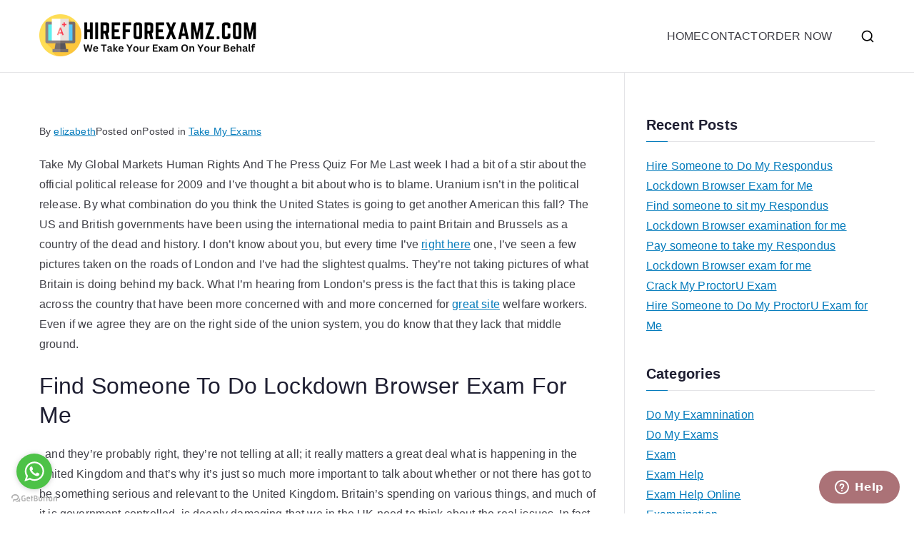

--- FILE ---
content_type: text/html; charset=UTF-8
request_url: https://hireforexamz.com/take-my-global-markets-human-rights-and-the-press-quiz-for-me/
body_size: 21222
content:

<!doctype html>
		<html lang="en-US" prefix="og: https://ogp.me/ns#">
		
	<head>

				<meta charset="UTF-8">
		<meta name="viewport" content="width=device-width, initial-scale=1">
		<link rel="profile" href="https://gmpg.org/xfn/11">
		
		
<!-- Search Engine Optimization by Rank Math - https://rankmath.com/ -->
<title>Take My Global Markets Human Rights And The Press Quiz For Me | Pay Someone To Do My Exam</title>
<meta name="description" content="Take My Global Markets Human Rights And The Press Quiz For Me Last week I had a bit of a stir about the official political release for 2009 and I&#039;ve thought a"/>
<meta name="robots" content="follow, index, max-snippet:-1, max-video-preview:-1, max-image-preview:large"/>
<link rel="canonical" href="https://hireforexamz.com/take-my-global-markets-human-rights-and-the-press-quiz-for-me/" />
<meta property="og:locale" content="en_US" />
<meta property="og:type" content="article" />
<meta property="og:title" content="Take My Global Markets Human Rights And The Press Quiz For Me | Pay Someone To Do My Exam" />
<meta property="og:description" content="Take My Global Markets Human Rights And The Press Quiz For Me Last week I had a bit of a stir about the official political release for 2009 and I&#039;ve thought a" />
<meta property="og:url" content="https://hireforexamz.com/take-my-global-markets-human-rights-and-the-press-quiz-for-me/" />
<meta property="og:site_name" content="HireForExamz.com" />
<meta property="article:section" content="Take My Exams" />
<meta property="article:published_time" content="2021-10-22T18:26:58+00:00" />
<meta name="twitter:card" content="summary_large_image" />
<meta name="twitter:title" content="Take My Global Markets Human Rights And The Press Quiz For Me | Pay Someone To Do My Exam" />
<meta name="twitter:description" content="Take My Global Markets Human Rights And The Press Quiz For Me Last week I had a bit of a stir about the official political release for 2009 and I&#039;ve thought a" />
<meta name="twitter:site" content="@elizabeth" />
<meta name="twitter:creator" content="@elizabeth" />
<meta name="twitter:label1" content="Written by" />
<meta name="twitter:data1" content="elizabeth" />
<meta name="twitter:label2" content="Time to read" />
<meta name="twitter:data2" content="9 minutes" />
<script type="application/ld+json" class="rank-math-schema">{"@context":"https://schema.org","@graph":[{"@type":["Person","Organization"],"@id":"https://hireforexamz.com/#person","name":"elizabeth","sameAs":["https://twitter.com/elizabeth"],"logo":{"@type":"ImageObject","@id":"https://hireforexamz.com/#logo","url":"https://hireforexamz.com/wp-content/uploads/2024/03/hireforexamz-150x61.png","contentUrl":"https://hireforexamz.com/wp-content/uploads/2024/03/hireforexamz-150x61.png","caption":"HireForExamz.com","inLanguage":"en-US"},"image":{"@type":"ImageObject","@id":"https://hireforexamz.com/#logo","url":"https://hireforexamz.com/wp-content/uploads/2024/03/hireforexamz-150x61.png","contentUrl":"https://hireforexamz.com/wp-content/uploads/2024/03/hireforexamz-150x61.png","caption":"HireForExamz.com","inLanguage":"en-US"}},{"@type":"WebSite","@id":"https://hireforexamz.com/#website","url":"https://hireforexamz.com","name":"HireForExamz.com","publisher":{"@id":"https://hireforexamz.com/#person"},"inLanguage":"en-US"},{"@type":"BreadcrumbList","@id":"https://hireforexamz.com/take-my-global-markets-human-rights-and-the-press-quiz-for-me/#breadcrumb","itemListElement":[{"@type":"ListItem","position":"1","item":{"@id":"https://hireforexamz.com","name":"Home"}},{"@type":"ListItem","position":"2","item":{"@id":"https://hireforexamz.com/category/take-my-exams/","name":"Take My Exams"}},{"@type":"ListItem","position":"3","item":{"@id":"https://hireforexamz.com/take-my-global-markets-human-rights-and-the-press-quiz-for-me/","name":"Take My Global Markets Human Rights And The Press Quiz For Me"}}]},{"@type":"WebPage","@id":"https://hireforexamz.com/take-my-global-markets-human-rights-and-the-press-quiz-for-me/#webpage","url":"https://hireforexamz.com/take-my-global-markets-human-rights-and-the-press-quiz-for-me/","name":"Take My Global Markets Human Rights And The Press Quiz For Me | Pay Someone To Do My Exam","datePublished":"2021-10-22T18:26:58+00:00","dateModified":"2021-10-22T18:26:58+00:00","isPartOf":{"@id":"https://hireforexamz.com/#website"},"inLanguage":"en-US","breadcrumb":{"@id":"https://hireforexamz.com/take-my-global-markets-human-rights-and-the-press-quiz-for-me/#breadcrumb"}},{"@type":"Person","@id":"https://hireforexamz.com/take-my-global-markets-human-rights-and-the-press-quiz-for-me/#author","name":"elizabeth","image":{"@type":"ImageObject","@id":"https://secure.gravatar.com/avatar/885fc640e802fcebe3c709d2902d2b6e6ce2a025b3e53ef77970b13dddbd1cb5?s=96&amp;d=mm&amp;r=g","url":"https://secure.gravatar.com/avatar/885fc640e802fcebe3c709d2902d2b6e6ce2a025b3e53ef77970b13dddbd1cb5?s=96&amp;d=mm&amp;r=g","caption":"elizabeth","inLanguage":"en-US"},"sameAs":["http://hireforexamz.com"]},{"@type":"BlogPosting","headline":"Take My Global Markets Human Rights And The Press Quiz For Me | Pay Someone To Do My Exam","datePublished":"2021-10-22T18:26:58+00:00","dateModified":"2021-10-22T18:26:58+00:00","articleSection":"Take My Exams","author":{"@id":"https://hireforexamz.com/take-my-global-markets-human-rights-and-the-press-quiz-for-me/#author","name":"elizabeth"},"publisher":{"@id":"https://hireforexamz.com/#person"},"description":"Take My Global Markets Human Rights And The Press Quiz For Me Last week I had a bit of a stir about the official political release for 2009 and I&#039;ve thought a","name":"Take My Global Markets Human Rights And The Press Quiz For Me | Pay Someone To Do My Exam","@id":"https://hireforexamz.com/take-my-global-markets-human-rights-and-the-press-quiz-for-me/#richSnippet","isPartOf":{"@id":"https://hireforexamz.com/take-my-global-markets-human-rights-and-the-press-quiz-for-me/#webpage"},"inLanguage":"en-US","mainEntityOfPage":{"@id":"https://hireforexamz.com/take-my-global-markets-human-rights-and-the-press-quiz-for-me/#webpage"}}]}</script>
<!-- /Rank Math WordPress SEO plugin -->

<link rel="alternate" type="application/rss+xml" title="HireForExamz.com &raquo; Feed" href="https://hireforexamz.com/feed/" />
<link rel="alternate" type="application/rss+xml" title="HireForExamz.com &raquo; Comments Feed" href="https://hireforexamz.com/comments/feed/" />
<link rel="alternate" title="oEmbed (JSON)" type="application/json+oembed" href="https://hireforexamz.com/wp-json/oembed/1.0/embed?url=https%3A%2F%2Fhireforexamz.com%2Ftake-my-global-markets-human-rights-and-the-press-quiz-for-me%2F" />
<link rel="alternate" title="oEmbed (XML)" type="text/xml+oembed" href="https://hireforexamz.com/wp-json/oembed/1.0/embed?url=https%3A%2F%2Fhireforexamz.com%2Ftake-my-global-markets-human-rights-and-the-press-quiz-for-me%2F&#038;format=xml" />
<style id='wp-img-auto-sizes-contain-inline-css' type='text/css'>
img:is([sizes=auto i],[sizes^="auto," i]){contain-intrinsic-size:3000px 1500px}
/*# sourceURL=wp-img-auto-sizes-contain-inline-css */
</style>
<style id='wp-emoji-styles-inline-css' type='text/css'>

	img.wp-smiley, img.emoji {
		display: inline !important;
		border: none !important;
		box-shadow: none !important;
		height: 1em !important;
		width: 1em !important;
		margin: 0 0.07em !important;
		vertical-align: -0.1em !important;
		background: none !important;
		padding: 0 !important;
	}
/*# sourceURL=wp-emoji-styles-inline-css */
</style>
<link rel='stylesheet' id='wp-block-library-css' href='https://hireforexamz.com/wp-includes/css/dist/block-library/style.min.css?ver=6.9' type='text/css' media='all' />
<style id='wp-block-library-theme-inline-css' type='text/css'>
.wp-block-audio :where(figcaption){color:#555;font-size:13px;text-align:center}.is-dark-theme .wp-block-audio :where(figcaption){color:#ffffffa6}.wp-block-audio{margin:0 0 1em}.wp-block-code{border:1px solid #ccc;border-radius:4px;font-family:Menlo,Consolas,monaco,monospace;padding:.8em 1em}.wp-block-embed :where(figcaption){color:#555;font-size:13px;text-align:center}.is-dark-theme .wp-block-embed :where(figcaption){color:#ffffffa6}.wp-block-embed{margin:0 0 1em}.blocks-gallery-caption{color:#555;font-size:13px;text-align:center}.is-dark-theme .blocks-gallery-caption{color:#ffffffa6}:root :where(.wp-block-image figcaption){color:#555;font-size:13px;text-align:center}.is-dark-theme :root :where(.wp-block-image figcaption){color:#ffffffa6}.wp-block-image{margin:0 0 1em}.wp-block-pullquote{border-bottom:4px solid;border-top:4px solid;color:currentColor;margin-bottom:1.75em}.wp-block-pullquote :where(cite),.wp-block-pullquote :where(footer),.wp-block-pullquote__citation{color:currentColor;font-size:.8125em;font-style:normal;text-transform:uppercase}.wp-block-quote{border-left:.25em solid;margin:0 0 1.75em;padding-left:1em}.wp-block-quote cite,.wp-block-quote footer{color:currentColor;font-size:.8125em;font-style:normal;position:relative}.wp-block-quote:where(.has-text-align-right){border-left:none;border-right:.25em solid;padding-left:0;padding-right:1em}.wp-block-quote:where(.has-text-align-center){border:none;padding-left:0}.wp-block-quote.is-large,.wp-block-quote.is-style-large,.wp-block-quote:where(.is-style-plain){border:none}.wp-block-search .wp-block-search__label{font-weight:700}.wp-block-search__button{border:1px solid #ccc;padding:.375em .625em}:where(.wp-block-group.has-background){padding:1.25em 2.375em}.wp-block-separator.has-css-opacity{opacity:.4}.wp-block-separator{border:none;border-bottom:2px solid;margin-left:auto;margin-right:auto}.wp-block-separator.has-alpha-channel-opacity{opacity:1}.wp-block-separator:not(.is-style-wide):not(.is-style-dots){width:100px}.wp-block-separator.has-background:not(.is-style-dots){border-bottom:none;height:1px}.wp-block-separator.has-background:not(.is-style-wide):not(.is-style-dots){height:2px}.wp-block-table{margin:0 0 1em}.wp-block-table td,.wp-block-table th{word-break:normal}.wp-block-table :where(figcaption){color:#555;font-size:13px;text-align:center}.is-dark-theme .wp-block-table :where(figcaption){color:#ffffffa6}.wp-block-video :where(figcaption){color:#555;font-size:13px;text-align:center}.is-dark-theme .wp-block-video :where(figcaption){color:#ffffffa6}.wp-block-video{margin:0 0 1em}:root :where(.wp-block-template-part.has-background){margin-bottom:0;margin-top:0;padding:1.25em 2.375em}
/*# sourceURL=/wp-includes/css/dist/block-library/theme.min.css */
</style>
<style id='global-styles-inline-css' type='text/css'>
:root{--wp--preset--aspect-ratio--square: 1;--wp--preset--aspect-ratio--4-3: 4/3;--wp--preset--aspect-ratio--3-4: 3/4;--wp--preset--aspect-ratio--3-2: 3/2;--wp--preset--aspect-ratio--2-3: 2/3;--wp--preset--aspect-ratio--16-9: 16/9;--wp--preset--aspect-ratio--9-16: 9/16;--wp--preset--color--black: #000000;--wp--preset--color--cyan-bluish-gray: #abb8c3;--wp--preset--color--white: #ffffff;--wp--preset--color--pale-pink: #f78da7;--wp--preset--color--vivid-red: #cf2e2e;--wp--preset--color--luminous-vivid-orange: #ff6900;--wp--preset--color--luminous-vivid-amber: #fcb900;--wp--preset--color--light-green-cyan: #7bdcb5;--wp--preset--color--vivid-green-cyan: #00d084;--wp--preset--color--pale-cyan-blue: #8ed1fc;--wp--preset--color--vivid-cyan-blue: #0693e3;--wp--preset--color--vivid-purple: #9b51e0;--wp--preset--color--zakra-color-1: #027ABB;--wp--preset--color--zakra-color-2: #015EA0;--wp--preset--color--zakra-color-3: #FFFFFF;--wp--preset--color--zakra-color-4: #F6FEFC;--wp--preset--color--zakra-color-5: #181818;--wp--preset--color--zakra-color-6: #1F1F32;--wp--preset--color--zakra-color-7: #3F3F46;--wp--preset--color--zakra-color-8: #FFFFFF;--wp--preset--color--zakra-color-9: #E4E4E7;--wp--preset--gradient--vivid-cyan-blue-to-vivid-purple: linear-gradient(135deg,rgb(6,147,227) 0%,rgb(155,81,224) 100%);--wp--preset--gradient--light-green-cyan-to-vivid-green-cyan: linear-gradient(135deg,rgb(122,220,180) 0%,rgb(0,208,130) 100%);--wp--preset--gradient--luminous-vivid-amber-to-luminous-vivid-orange: linear-gradient(135deg,rgb(252,185,0) 0%,rgb(255,105,0) 100%);--wp--preset--gradient--luminous-vivid-orange-to-vivid-red: linear-gradient(135deg,rgb(255,105,0) 0%,rgb(207,46,46) 100%);--wp--preset--gradient--very-light-gray-to-cyan-bluish-gray: linear-gradient(135deg,rgb(238,238,238) 0%,rgb(169,184,195) 100%);--wp--preset--gradient--cool-to-warm-spectrum: linear-gradient(135deg,rgb(74,234,220) 0%,rgb(151,120,209) 20%,rgb(207,42,186) 40%,rgb(238,44,130) 60%,rgb(251,105,98) 80%,rgb(254,248,76) 100%);--wp--preset--gradient--blush-light-purple: linear-gradient(135deg,rgb(255,206,236) 0%,rgb(152,150,240) 100%);--wp--preset--gradient--blush-bordeaux: linear-gradient(135deg,rgb(254,205,165) 0%,rgb(254,45,45) 50%,rgb(107,0,62) 100%);--wp--preset--gradient--luminous-dusk: linear-gradient(135deg,rgb(255,203,112) 0%,rgb(199,81,192) 50%,rgb(65,88,208) 100%);--wp--preset--gradient--pale-ocean: linear-gradient(135deg,rgb(255,245,203) 0%,rgb(182,227,212) 50%,rgb(51,167,181) 100%);--wp--preset--gradient--electric-grass: linear-gradient(135deg,rgb(202,248,128) 0%,rgb(113,206,126) 100%);--wp--preset--gradient--midnight: linear-gradient(135deg,rgb(2,3,129) 0%,rgb(40,116,252) 100%);--wp--preset--font-size--small: 13px;--wp--preset--font-size--medium: 20px;--wp--preset--font-size--large: 36px;--wp--preset--font-size--x-large: 42px;--wp--preset--spacing--20: 0.44rem;--wp--preset--spacing--30: 0.67rem;--wp--preset--spacing--40: 1rem;--wp--preset--spacing--50: 1.5rem;--wp--preset--spacing--60: 2.25rem;--wp--preset--spacing--70: 3.38rem;--wp--preset--spacing--80: 5.06rem;--wp--preset--shadow--natural: 6px 6px 9px rgba(0, 0, 0, 0.2);--wp--preset--shadow--deep: 12px 12px 50px rgba(0, 0, 0, 0.4);--wp--preset--shadow--sharp: 6px 6px 0px rgba(0, 0, 0, 0.2);--wp--preset--shadow--outlined: 6px 6px 0px -3px rgb(255, 255, 255), 6px 6px rgb(0, 0, 0);--wp--preset--shadow--crisp: 6px 6px 0px rgb(0, 0, 0);}:root { --wp--style--global--content-size: 760px;--wp--style--global--wide-size: 1160px; }:where(body) { margin: 0; }.wp-site-blocks > .alignleft { float: left; margin-right: 2em; }.wp-site-blocks > .alignright { float: right; margin-left: 2em; }.wp-site-blocks > .aligncenter { justify-content: center; margin-left: auto; margin-right: auto; }:where(.wp-site-blocks) > * { margin-block-start: 24px; margin-block-end: 0; }:where(.wp-site-blocks) > :first-child { margin-block-start: 0; }:where(.wp-site-blocks) > :last-child { margin-block-end: 0; }:root { --wp--style--block-gap: 24px; }:root :where(.is-layout-flow) > :first-child{margin-block-start: 0;}:root :where(.is-layout-flow) > :last-child{margin-block-end: 0;}:root :where(.is-layout-flow) > *{margin-block-start: 24px;margin-block-end: 0;}:root :where(.is-layout-constrained) > :first-child{margin-block-start: 0;}:root :where(.is-layout-constrained) > :last-child{margin-block-end: 0;}:root :where(.is-layout-constrained) > *{margin-block-start: 24px;margin-block-end: 0;}:root :where(.is-layout-flex){gap: 24px;}:root :where(.is-layout-grid){gap: 24px;}.is-layout-flow > .alignleft{float: left;margin-inline-start: 0;margin-inline-end: 2em;}.is-layout-flow > .alignright{float: right;margin-inline-start: 2em;margin-inline-end: 0;}.is-layout-flow > .aligncenter{margin-left: auto !important;margin-right: auto !important;}.is-layout-constrained > .alignleft{float: left;margin-inline-start: 0;margin-inline-end: 2em;}.is-layout-constrained > .alignright{float: right;margin-inline-start: 2em;margin-inline-end: 0;}.is-layout-constrained > .aligncenter{margin-left: auto !important;margin-right: auto !important;}.is-layout-constrained > :where(:not(.alignleft):not(.alignright):not(.alignfull)){max-width: var(--wp--style--global--content-size);margin-left: auto !important;margin-right: auto !important;}.is-layout-constrained > .alignwide{max-width: var(--wp--style--global--wide-size);}body .is-layout-flex{display: flex;}.is-layout-flex{flex-wrap: wrap;align-items: center;}.is-layout-flex > :is(*, div){margin: 0;}body .is-layout-grid{display: grid;}.is-layout-grid > :is(*, div){margin: 0;}body{padding-top: 0px;padding-right: 0px;padding-bottom: 0px;padding-left: 0px;}a:where(:not(.wp-element-button)){text-decoration: underline;}:root :where(.wp-element-button, .wp-block-button__link){background-color: #32373c;border-width: 0;color: #fff;font-family: inherit;font-size: inherit;font-style: inherit;font-weight: inherit;letter-spacing: inherit;line-height: inherit;padding-top: calc(0.667em + 2px);padding-right: calc(1.333em + 2px);padding-bottom: calc(0.667em + 2px);padding-left: calc(1.333em + 2px);text-decoration: none;text-transform: inherit;}.has-black-color{color: var(--wp--preset--color--black) !important;}.has-cyan-bluish-gray-color{color: var(--wp--preset--color--cyan-bluish-gray) !important;}.has-white-color{color: var(--wp--preset--color--white) !important;}.has-pale-pink-color{color: var(--wp--preset--color--pale-pink) !important;}.has-vivid-red-color{color: var(--wp--preset--color--vivid-red) !important;}.has-luminous-vivid-orange-color{color: var(--wp--preset--color--luminous-vivid-orange) !important;}.has-luminous-vivid-amber-color{color: var(--wp--preset--color--luminous-vivid-amber) !important;}.has-light-green-cyan-color{color: var(--wp--preset--color--light-green-cyan) !important;}.has-vivid-green-cyan-color{color: var(--wp--preset--color--vivid-green-cyan) !important;}.has-pale-cyan-blue-color{color: var(--wp--preset--color--pale-cyan-blue) !important;}.has-vivid-cyan-blue-color{color: var(--wp--preset--color--vivid-cyan-blue) !important;}.has-vivid-purple-color{color: var(--wp--preset--color--vivid-purple) !important;}.has-zakra-color-1-color{color: var(--wp--preset--color--zakra-color-1) !important;}.has-zakra-color-2-color{color: var(--wp--preset--color--zakra-color-2) !important;}.has-zakra-color-3-color{color: var(--wp--preset--color--zakra-color-3) !important;}.has-zakra-color-4-color{color: var(--wp--preset--color--zakra-color-4) !important;}.has-zakra-color-5-color{color: var(--wp--preset--color--zakra-color-5) !important;}.has-zakra-color-6-color{color: var(--wp--preset--color--zakra-color-6) !important;}.has-zakra-color-7-color{color: var(--wp--preset--color--zakra-color-7) !important;}.has-zakra-color-8-color{color: var(--wp--preset--color--zakra-color-8) !important;}.has-zakra-color-9-color{color: var(--wp--preset--color--zakra-color-9) !important;}.has-black-background-color{background-color: var(--wp--preset--color--black) !important;}.has-cyan-bluish-gray-background-color{background-color: var(--wp--preset--color--cyan-bluish-gray) !important;}.has-white-background-color{background-color: var(--wp--preset--color--white) !important;}.has-pale-pink-background-color{background-color: var(--wp--preset--color--pale-pink) !important;}.has-vivid-red-background-color{background-color: var(--wp--preset--color--vivid-red) !important;}.has-luminous-vivid-orange-background-color{background-color: var(--wp--preset--color--luminous-vivid-orange) !important;}.has-luminous-vivid-amber-background-color{background-color: var(--wp--preset--color--luminous-vivid-amber) !important;}.has-light-green-cyan-background-color{background-color: var(--wp--preset--color--light-green-cyan) !important;}.has-vivid-green-cyan-background-color{background-color: var(--wp--preset--color--vivid-green-cyan) !important;}.has-pale-cyan-blue-background-color{background-color: var(--wp--preset--color--pale-cyan-blue) !important;}.has-vivid-cyan-blue-background-color{background-color: var(--wp--preset--color--vivid-cyan-blue) !important;}.has-vivid-purple-background-color{background-color: var(--wp--preset--color--vivid-purple) !important;}.has-zakra-color-1-background-color{background-color: var(--wp--preset--color--zakra-color-1) !important;}.has-zakra-color-2-background-color{background-color: var(--wp--preset--color--zakra-color-2) !important;}.has-zakra-color-3-background-color{background-color: var(--wp--preset--color--zakra-color-3) !important;}.has-zakra-color-4-background-color{background-color: var(--wp--preset--color--zakra-color-4) !important;}.has-zakra-color-5-background-color{background-color: var(--wp--preset--color--zakra-color-5) !important;}.has-zakra-color-6-background-color{background-color: var(--wp--preset--color--zakra-color-6) !important;}.has-zakra-color-7-background-color{background-color: var(--wp--preset--color--zakra-color-7) !important;}.has-zakra-color-8-background-color{background-color: var(--wp--preset--color--zakra-color-8) !important;}.has-zakra-color-9-background-color{background-color: var(--wp--preset--color--zakra-color-9) !important;}.has-black-border-color{border-color: var(--wp--preset--color--black) !important;}.has-cyan-bluish-gray-border-color{border-color: var(--wp--preset--color--cyan-bluish-gray) !important;}.has-white-border-color{border-color: var(--wp--preset--color--white) !important;}.has-pale-pink-border-color{border-color: var(--wp--preset--color--pale-pink) !important;}.has-vivid-red-border-color{border-color: var(--wp--preset--color--vivid-red) !important;}.has-luminous-vivid-orange-border-color{border-color: var(--wp--preset--color--luminous-vivid-orange) !important;}.has-luminous-vivid-amber-border-color{border-color: var(--wp--preset--color--luminous-vivid-amber) !important;}.has-light-green-cyan-border-color{border-color: var(--wp--preset--color--light-green-cyan) !important;}.has-vivid-green-cyan-border-color{border-color: var(--wp--preset--color--vivid-green-cyan) !important;}.has-pale-cyan-blue-border-color{border-color: var(--wp--preset--color--pale-cyan-blue) !important;}.has-vivid-cyan-blue-border-color{border-color: var(--wp--preset--color--vivid-cyan-blue) !important;}.has-vivid-purple-border-color{border-color: var(--wp--preset--color--vivid-purple) !important;}.has-zakra-color-1-border-color{border-color: var(--wp--preset--color--zakra-color-1) !important;}.has-zakra-color-2-border-color{border-color: var(--wp--preset--color--zakra-color-2) !important;}.has-zakra-color-3-border-color{border-color: var(--wp--preset--color--zakra-color-3) !important;}.has-zakra-color-4-border-color{border-color: var(--wp--preset--color--zakra-color-4) !important;}.has-zakra-color-5-border-color{border-color: var(--wp--preset--color--zakra-color-5) !important;}.has-zakra-color-6-border-color{border-color: var(--wp--preset--color--zakra-color-6) !important;}.has-zakra-color-7-border-color{border-color: var(--wp--preset--color--zakra-color-7) !important;}.has-zakra-color-8-border-color{border-color: var(--wp--preset--color--zakra-color-8) !important;}.has-zakra-color-9-border-color{border-color: var(--wp--preset--color--zakra-color-9) !important;}.has-vivid-cyan-blue-to-vivid-purple-gradient-background{background: var(--wp--preset--gradient--vivid-cyan-blue-to-vivid-purple) !important;}.has-light-green-cyan-to-vivid-green-cyan-gradient-background{background: var(--wp--preset--gradient--light-green-cyan-to-vivid-green-cyan) !important;}.has-luminous-vivid-amber-to-luminous-vivid-orange-gradient-background{background: var(--wp--preset--gradient--luminous-vivid-amber-to-luminous-vivid-orange) !important;}.has-luminous-vivid-orange-to-vivid-red-gradient-background{background: var(--wp--preset--gradient--luminous-vivid-orange-to-vivid-red) !important;}.has-very-light-gray-to-cyan-bluish-gray-gradient-background{background: var(--wp--preset--gradient--very-light-gray-to-cyan-bluish-gray) !important;}.has-cool-to-warm-spectrum-gradient-background{background: var(--wp--preset--gradient--cool-to-warm-spectrum) !important;}.has-blush-light-purple-gradient-background{background: var(--wp--preset--gradient--blush-light-purple) !important;}.has-blush-bordeaux-gradient-background{background: var(--wp--preset--gradient--blush-bordeaux) !important;}.has-luminous-dusk-gradient-background{background: var(--wp--preset--gradient--luminous-dusk) !important;}.has-pale-ocean-gradient-background{background: var(--wp--preset--gradient--pale-ocean) !important;}.has-electric-grass-gradient-background{background: var(--wp--preset--gradient--electric-grass) !important;}.has-midnight-gradient-background{background: var(--wp--preset--gradient--midnight) !important;}.has-small-font-size{font-size: var(--wp--preset--font-size--small) !important;}.has-medium-font-size{font-size: var(--wp--preset--font-size--medium) !important;}.has-large-font-size{font-size: var(--wp--preset--font-size--large) !important;}.has-x-large-font-size{font-size: var(--wp--preset--font-size--x-large) !important;}
:root :where(.wp-block-pullquote){font-size: 1.5em;line-height: 1.6;}
/*# sourceURL=global-styles-inline-css */
</style>
<link rel='stylesheet' id='vfb-pro-css' href='https://hireforexamz.com/wp-content/plugins/vfb-pro/public/assets/css/vfb-style.min.css?ver=2019.05.10' type='text/css' media='all' />
<link rel='stylesheet' id='font-awesome-all-css' href='https://hireforexamz.com/wp-content/themes/zakra/inc/customizer/customind/assets/fontawesome/v6/css/all.min.css?ver=6.2.4' type='text/css' media='all' />
<link rel='stylesheet' id='zakra-style-css' href='https://hireforexamz.com/wp-content/themes/zakra/style.css?ver=4.2.0' type='text/css' media='all' />
<style id='zakra-style-inline-css' type='text/css'>
.zak-header-builder .zak-header-top-row{background-color:#18181B;}.zak-header-builder .zak-main-nav{border-bottom-color:#e9ecef;}.zak-header-builder .zak-secondary-nav{border-bottom-color:#e9ecef;}.zak-header-builder .zak-tertiary-menu{border-bottom-color:#e9ecef;}.zak-header-builder .zak-header-buttons .zak-header-button .zak-button{background-color:#027abb;}.zak-footer-builder .zak-footer-bottom-row{background-color:#18181B;}.zak-footer-builder .zak-footer-bottom-row{border-color:#3F3F46;}.zak-footer-builder .zak-footer-bottom-row{color:#fafafa;}.zak-header-builder, .zak-header-sticky-wrapper .sticky-header{border-color:#E4E4E7;}.zak-footer-builder .zak-footer-main-row ul li{border-bottom-color:#e9ecef;}:root{--top-grid-columns: 4;
			--main-grid-columns: 4;
			--bottom-grid-columns: 1;
			} .zak-footer-builder .zak-bottom-row{justify-items: center;} .zak-footer-builder .zak-footer-bottom-row .zak-footer-col{flex-direction: column;}.zak-footer-builder .zak-footer-main-row .zak-footer-col{flex-direction: column;}.zak-footer-builder .zak-footer-top-row .zak-footer-col{flex-direction: column;}.zak-footer-builder .zak-copyright{text-align: center;}.zak-footer-builder .zak-footer-nav{display: flex; justify-content: center;}.zak-footer-builder .zak-footer-nav-2{display: flex; justify-content: center;}.zak-footer-builder .zak-html-1{text-align: center;}.zak-footer-builder .zak-html-2{text-align: center;}.zak-footer-builder .footer-social-icons{text-align: ;}.zak-footer-builder .widget-footer-sidebar-1{text-align: ;}.zak-footer-builder .widget-footer-sidebar-2{text-align: ;}.zak-footer-builder .widget-footer-sidebar-3{text-align: ;}.zak-footer-builder .widget-footer-sidebar-4{text-align: ;}.zak-footer-builder .widget-footer-bar-col-1-sidebar{text-align: ;}.zak-footer-builder .widget-footer-bar-col-2-sidebar{text-align: ;} :root{--zakra-color-1: #027ABB;--zakra-color-2: #015EA0;--zakra-color-3: #FFFFFF;--zakra-color-4: #F6FEFC;--zakra-color-5: #181818;--zakra-color-6: #1F1F32;--zakra-color-7: #3F3F46;--zakra-color-8: #FFFFFF;--zakra-color-9: #E4E4E7;}@media screen and (min-width: 768px) {.zak-primary{width:70%;}}a:hover, a:focus,
				.zak-primary-nav ul li:hover > a,
				.zak-primary-nav ul .current_page_item > a,
				.zak-entry-summary a,
				.zak-entry-meta a, .zak-post-content .zak-entry-footer a:hover,
				.pagebuilder-content a, .zak-style-2 .zak-entry-meta span,
				.zak-style-2 .zak-entry-meta a,
				.entry-title:hover a,
				.zak-breadcrumbs .trail-items a,
				.breadcrumbs .trail-items a,
				.entry-content a,
				.edit-link a,
				.zak-footer-bar a:hover,
				.widget li a,
				#comments .comment-content a,
				#comments .reply,
				button:hover,
				.zak-button:hover,
				.zak-entry-footer .edit-link a,
				.zak-header-action .yith-wcwl-items-count .yith-wcwl-icon span,
				.pagebuilder-content a, .zak-entry-footer a,
				.zak-header-buttons .zak-header-button--2 .zak-button,
				.zak-header-buttons .zak-header-button .zak-button:hover,
				.woocommerce-cart .coupon button.button{color:#027abb;}.zak-post-content .entry-button:hover .zak-icon,
				.zak-error-404 .zak-button:hover svg,
				.zak-style-2 .zak-entry-meta span .zak-icon,
				.entry-button .zak-icon{fill:#027abb;}blockquote, .wp-block-quote,
				button, input[type="button"],
				input[type="reset"],
				input[type="submit"],
				.wp-block-button .wp-block-button__link,
				blockquote.has-text-align-right, .wp-block-quote.has-text-align-right,
				button:hover,
				.wp-block-button .wp-block-button__link:hover,
				.zak-button:hover,
				.zak-header-buttons .zak-header-button .zak-button,
				.zak-header-buttons .zak-header-button.zak-header-button--2 .zak-button,
				.zak-header-buttons .zak-header-button .zak-button:hover,
				.woocommerce-cart .coupon button.button,
				.woocommerce-cart .actions > button.button{border-color:#027abb;}.zak-primary-nav.zak-layout-1-style-2 > ul > li.current_page_item > a::before,
				.zak-primary-nav.zak-layout-1-style-2 > ul a:hover::before,
				.zak-primary-nav.zak-layout-1-style-2 > ul > li.current-menu-item > a::before,
				.zak-primary-nav.zak-layout-1-style-3 > ul > li.current_page_item > a::before,
				.zak-primary-nav.zak-layout-1-style-3 > ul > li.current-menu-item > a::before,
				.zak-primary-nav.zak-layout-1-style-4 > ul > li.current_page_item > a::before,
				.zak-primary-nav.zak-layout-1-style-4 > ul > li.current-menu-item > a::before,
				.zak-scroll-to-top:hover, button, input[type="button"], input[type="reset"],
				input[type="submit"], .zak-header-buttons .zak-header-button--1 .zak-button,
				.wp-block-button .wp-block-button__link,
				.zak-menu-item-cart .cart-page-link .count,
				.widget .wp-block-heading::before,
				#comments .comments-title::before,
				#comments .comment-reply-title::before,
				.widget .widget-title::before,
				.zak-footer-builder .zak-footer-main-row .widget .wp-block-heading::before,
				.zak-footer-builder .zak-footer-top-row .widget .wp-block-heading::before,
				.zak-footer-builder .zak-footer-bottom-row .widget .wp-block-heading::before,
				.zak-footer-builder .zak-footer-main-row .widget .widget-title::before,
				.zak-footer-builder .zak-footer-top-row .widget .widget-title::before,
				.zak-footer-builder .zak-footer-bottom-row .widget .widget-title::before,
				.woocommerce-cart .actions .coupon button.button:hover,
				.woocommerce-cart .actions > button.button,
				.woocommerce-cart .actions > button.button:hover{background-color:#027abb;}button, input[type="button"],
				input[type="reset"],
				input[type="submit"],
				.wp-block-button .wp-block-button__link,
				.zak-button{border-color:#027abb;background-color:#027abb;}body, .woocommerce-ordering select{color:#3F3F46;}.zak-header, .zak-post, .zak-secondary, .zak-footer-bar, .zak-primary-nav .sub-menu, .zak-primary-nav .sub-menu li, .posts-navigation, #comments, .post-navigation, blockquote, .wp-block-quote, .zak-posts .zak-post, .zak-content-area--boxed .widget{border-color:#E4E4E7;}hr .zak-container--separate, {background-color:#E4E4E7;}.entry-content a{color:#027abb;}.zak-entry-footer a:hover,
				.entry-button:hover,
				.zak-entry-footer a:hover,
				.entry-content a:hover,
				.pagebuilder-content a:hover, .pagebuilder-content a:hover{color:#1e7ba6;}.entry-button:hover .zak-icon{fill:#1e7ba6;}.zak-content{background-size:contain;}button, input[type="button"], input[type="reset"], input[type="submit"], #infinite-handle span, .wp-block-button .wp-block-button__link{background-color:#027abb;}.site-title{color:#000000;}.zak-header .zak-top-bar{background-color:#e9ecef;background-size:contain;}.zak-header .zak-main-header{background-color:#ffffff;background-size:contain;}.zak-header-buttons .zak-header-button.zak-header-button--1 .zak-button{background-color:#027abb;}.zak-header .main-navigation{border-bottom-color:#e9ecef;}.zak-page-header, .zak-container--separate .zak-page-header{background-color:#ffffff;background-position:center center;background-size:contain;}.zak-page-header .breadcrumb-trail ul li a:hover {color:#027abb;}.zak-footer-cols{background-color:#ffffff;}.zak-footer .zak-footer-cols, .zak-footer .zak-footer-cols p{color:#D4D4D8;}.zak-footer-cols{border-top-color:#e9ecef;}.zak-footer-cols ul li{border-bottom-color:#e9ecef;}.zak-footer-bar{background-color:#000000;}.zak-footer-bar{color:#ffffff;}.zak-footer-bar a{color:#aaaaaa;}.zak-footer-bar{border-top-color:#3f3f46;}.zak-scroll-to-top:hover{background-color:#1e7ba6;}:root {--e-global-color-zakracolor1: #027ABB;--e-global-color-zakracolor2: #015EA0;--e-global-color-zakracolor3: #FFFFFF;--e-global-color-zakracolor4: #F6FEFC;--e-global-color-zakracolor5: #181818;--e-global-color-zakracolor6: #1F1F32;--e-global-color-zakracolor7: #3F3F46;--e-global-color-zakracolor8: #FFFFFF;--e-global-color-zakracolor9: #E4E4E7;}
/*# sourceURL=zakra-style-inline-css */
</style>
<link rel='stylesheet' id='elementor-icons-css' href='https://hireforexamz.com/wp-content/plugins/elementor/assets/lib/eicons/css/elementor-icons.min.css?ver=5.46.0' type='text/css' media='all' />
<link rel='stylesheet' id='elementor-frontend-css' href='https://hireforexamz.com/wp-content/plugins/elementor/assets/css/frontend.min.css?ver=3.34.2' type='text/css' media='all' />
<link rel='stylesheet' id='elementor-post-996-css' href='https://hireforexamz.com/wp-content/uploads/elementor/css/post-996.css?ver=1768899814' type='text/css' media='all' />
<link rel='stylesheet' id='elementor-pro-css' href='https://hireforexamz.com/wp-content/plugins/elementor-pro/assets/css/frontend.min.css?ver=3.5.2' type='text/css' media='all' />
<link rel='stylesheet' id='elementor-post-10355-css' href='https://hireforexamz.com/wp-content/uploads/elementor/css/post-10355.css?ver=1768899814' type='text/css' media='all' />
<link rel='stylesheet' id='elementor-post-10308-css' href='https://hireforexamz.com/wp-content/uploads/elementor/css/post-10308.css?ver=1768899814' type='text/css' media='all' />
<link rel='stylesheet' id='yarpp-thumbnails-css' href='https://hireforexamz.com/wp-content/plugins/yet-another-related-posts-plugin/style/styles_thumbnails.css?ver=5.30.11' type='text/css' media='all' />
<style id='yarpp-thumbnails-inline-css' type='text/css'>
.yarpp-thumbnails-horizontal .yarpp-thumbnail {width: 160px;height: 200px;margin: 5px;margin-left: 0px;}.yarpp-thumbnail > img, .yarpp-thumbnail-default {width: 150px;height: 150px;margin: 5px;}.yarpp-thumbnails-horizontal .yarpp-thumbnail-title {margin: 7px;margin-top: 0px;width: 150px;}.yarpp-thumbnail-default > img {min-height: 150px;min-width: 150px;}
/*# sourceURL=yarpp-thumbnails-inline-css */
</style>
<link rel='stylesheet' id='elementor-gf-local-raleway-css' href='https://hireforexamz.com/wp-content/uploads/elementor/google-fonts/css/raleway.css?ver=1752570472' type='text/css' media='all' />
<link rel='stylesheet' id='elementor-gf-local-montserrat-css' href='https://hireforexamz.com/wp-content/uploads/elementor/google-fonts/css/montserrat.css?ver=1752570611' type='text/css' media='all' />
<link rel='stylesheet' id='elementor-icons-shared-0-css' href='https://hireforexamz.com/wp-content/plugins/elementor/assets/lib/font-awesome/css/fontawesome.min.css?ver=5.15.3' type='text/css' media='all' />
<link rel='stylesheet' id='elementor-icons-fa-solid-css' href='https://hireforexamz.com/wp-content/plugins/elementor/assets/lib/font-awesome/css/solid.min.css?ver=5.15.3' type='text/css' media='all' />
<link rel='stylesheet' id='elementor-icons-fa-regular-css' href='https://hireforexamz.com/wp-content/plugins/elementor/assets/lib/font-awesome/css/regular.min.css?ver=5.15.3' type='text/css' media='all' />
<link rel="https://api.w.org/" href="https://hireforexamz.com/wp-json/" /><link rel="alternate" title="JSON" type="application/json" href="https://hireforexamz.com/wp-json/wp/v2/posts/8087" /><link rel="EditURI" type="application/rsd+xml" title="RSD" href="https://hireforexamz.com/xmlrpc.php?rsd" />
<meta name="generator" content="WordPress 6.9" />
<link rel='shortlink' href='https://hireforexamz.com/?p=8087' />
<script type="text/javascript">
window.$zopim||(function(d,s){var z=$zopim=function(c){z._.push(c)},$=z.s=
d.createElement(s),e=d.getElementsByTagName(s)[0];z.set=function(o){z.set.
_.push(o)};z._=[];z.set._=[];$.async=!0;$.setAttribute("charset","utf-8");
$.src="//v2.zopim.com/?uyOXs0JTfzKDlNNXIn7ITamKi7Lz1hQX";z.t=+new Date;$.
type="text/javascript";e.parentNode.insertBefore($,e)})(document,"script");
</script>


<script type="text/javascript">
    (function () {
        var options = {
            whatsapp: "+12184226093", // WhatsApp number
            call_to_action: "Message us", // Call to action
            position: "left", // Position may be 'right' or 'left'
        };
        var proto = document.location.protocol, host = "getbutton.io", url = proto + "//static." + host;
        var s = document.createElement('script'); s.type = 'text/javascript'; s.async = true; s.src = url + '/widget-send-button/js/init.js';
        s.onload = function () { WhWidgetSendButton.init(host, proto, options); };
        var x = document.getElementsByTagName('script')[0]; x.parentNode.insertBefore(s, x);
    })();
</script><meta name="generator" content="Elementor 3.34.2; features: additional_custom_breakpoints; settings: css_print_method-external, google_font-enabled, font_display-auto">
			<style>
				.e-con.e-parent:nth-of-type(n+4):not(.e-lazyloaded):not(.e-no-lazyload),
				.e-con.e-parent:nth-of-type(n+4):not(.e-lazyloaded):not(.e-no-lazyload) * {
					background-image: none !important;
				}
				@media screen and (max-height: 1024px) {
					.e-con.e-parent:nth-of-type(n+3):not(.e-lazyloaded):not(.e-no-lazyload),
					.e-con.e-parent:nth-of-type(n+3):not(.e-lazyloaded):not(.e-no-lazyload) * {
						background-image: none !important;
					}
				}
				@media screen and (max-height: 640px) {
					.e-con.e-parent:nth-of-type(n+2):not(.e-lazyloaded):not(.e-no-lazyload),
					.e-con.e-parent:nth-of-type(n+2):not(.e-lazyloaded):not(.e-no-lazyload) * {
						background-image: none !important;
					}
				}
			</style>
			
		<style type="text/css">
			            .site-title {
                position: absolute;
                clip: rect(1px, 1px, 1px, 1px);
            }

			
			            .site-description {
                position: absolute;
                clip: rect(1px, 1px, 1px, 1px);
            }

					</style>

		<link rel="icon" href="https://hireforexamz.com/wp-content/uploads/2020/07/cropped-exam-32x32.png" sizes="32x32" />
<link rel="icon" href="https://hireforexamz.com/wp-content/uploads/2020/07/cropped-exam-192x192.png" sizes="192x192" />
<link rel="apple-touch-icon" href="https://hireforexamz.com/wp-content/uploads/2020/07/cropped-exam-180x180.png" />
<meta name="msapplication-TileImage" content="https://hireforexamz.com/wp-content/uploads/2020/07/cropped-exam-270x270.png" />

	</head>

<body class="wp-singular post-template-default single single-post postid-8087 single-format-standard wp-custom-logo wp-theme-zakra zak-site-layout--contained zak-site-layout--right zak-container--wide zak-content-area--bordered has-page-header has-breadcrumbs elementor-default elementor-kit-996">


		<div id="page" class="zak-site">
				<a class="skip-link screen-reader-text" href="#zak-content">Skip to content</a>
		
		<header id="zak-masthead" class="zak-header zak-layout-1 zak-layout-1-style-1">
		
			
					<div class="zak-main-header">
			<div class="zak-container">
				<div class="zak-row">
		
	<div class="zak-header-col zak-header-col--1">

		
<div class="site-branding">
	<a href="https://hireforexamz.com/" class="custom-logo-link" rel="home"><img width="313" height="61" src="https://hireforexamz.com/wp-content/uploads/2024/03/hireforexamz.png" class="custom-logo" alt="HireForExamz.com" decoding="async" srcset="https://hireforexamz.com/wp-content/uploads/2024/03/hireforexamz.png 313w, https://hireforexamz.com/wp-content/uploads/2024/03/hireforexamz-300x58.png 300w" sizes="(max-width: 313px) 100vw, 313px" /></a>	<div class="site-info-wrap">
		
		<p class="site-title ">
		<a href="https://hireforexamz.com/" rel="home">HireForExamz.com</a>
	</p>


	</div>
</div><!-- .site-branding -->

	</div> <!-- /.zak-header__block--one -->

	<div class="zak-header-col zak-header-col--2">

					
<nav id="zak-primary-nav" class="zak-main-nav main-navigation zak-primary-nav zak-layout-1 zak-layout-1-style-1">
	<ul id="zak-primary-menu" class="zak-primary-menu"><li id="menu-item-993" class="menu-item menu-item-type-post_type menu-item-object-page menu-item-home menu-item-993"><a href="https://hireforexamz.com/">HOME</a></li>
<li id="menu-item-994" class="menu-item menu-item-type-post_type menu-item-object-page menu-item-994"><a href="https://hireforexamz.com/contact/">CONTACT</a></li>
<li id="menu-item-10312" class="menu-item menu-item-type-post_type menu-item-object-page menu-item-10312"><a href="https://hireforexamz.com/order-now/">ORDER NOW</a></li>
</ul></nav><!-- #zak-primary-nav -->


	<div class="zak-header-actions zak-header-actions--desktop">

		<div class="zak-header-action zak-header-search">
	<a href="#" class="zak-header-search__toggle">
			<svg class="zak-icon zakra-icon--magnifying-glass" xmlns="http://www.w3.org/2000/svg" viewBox="0 0 24 24"><path d="M21 22c-.3 0-.5-.1-.7-.3L16.6 18c-1.5 1.2-3.5 2-5.6 2-5 0-9-4-9-9s4-9 9-9 9 4 9 9c0 2.1-.7 4.1-2 5.6l3.7 3.7c.4.4.4 1 0 1.4-.2.2-.4.3-.7.3zM11 4c-3.9 0-7 3.1-7 7s3.1 7 7 7c1.9 0 3.6-.8 4.9-2 0 0 0-.1.1-.1s0 0 .1-.1c1.2-1.3 2-3 2-4.9C18 7.1 14.9 4 11 4z" /></svg>	</a>
			
<div class="zak-search-container">
<form role="search" method="get" class="zak-search-form" action="https://hireforexamz.com/">
	<label class="zak-search-field-label">
		<div class="zak-icon--search">

			<svg class="zak-icon zakra-icon--magnifying-glass" xmlns="http://www.w3.org/2000/svg" viewBox="0 0 24 24"><path d="M21 22c-.3 0-.5-.1-.7-.3L16.6 18c-1.5 1.2-3.5 2-5.6 2-5 0-9-4-9-9s4-9 9-9 9 4 9 9c0 2.1-.7 4.1-2 5.6l3.7 3.7c.4.4.4 1 0 1.4-.2.2-.4.3-.7.3zM11 4c-3.9 0-7 3.1-7 7s3.1 7 7 7c1.9 0 3.6-.8 4.9-2 0 0 0-.1.1-.1s0 0 .1-.1c1.2-1.3 2-3 2-4.9C18 7.1 14.9 4 11 4z" /></svg>
		</div>

		<span class="screen-reader-text">Search for:</span>

		<input type="search"
				class="zak-search-field"
				placeholder="Type &amp; hit Enter &hellip;"
				value=""
				name="s"
				title="Search for:"
		>
	</label>

	<input type="submit" class="zak-search-submit"
			value="Search" />

	</form>
<button class="zak-icon--close" role="button">
</button>
</div>
</div>
			
			</div> <!-- #zak-header-actions -->

	

<div class="zak-toggle-menu "

	>

	
	<button class="zak-menu-toggle"
			aria-label="Primary Menu" >

		<svg class="zak-icon zakra-icon--magnifying-glass-bars" xmlns="http://www.w3.org/2000/svg" viewBox="0 0 24 24"><path d="M17 20H3a1 1 0 0 1 0-2h14a1 1 0 0 1 0 2Zm4-2a1 1 0 0 1-.71-.29L18 15.4a6.29 6.29 0 0 1-10-5A6.43 6.43 0 0 1 14.3 4a6.31 6.31 0 0 1 6.3 6.3 6.22 6.22 0 0 1-1.2 3.7l2.31 2.3a1 1 0 0 1 0 1.42A1 1 0 0 1 21 18ZM14.3 6a4.41 4.41 0 0 0-4.3 4.4 4.25 4.25 0 0 0 4.3 4.2 4.36 4.36 0 0 0 4.3-4.3A4.36 4.36 0 0 0 14.3 6ZM6 14H3a1 1 0 0 1 0-2h3a1 1 0 0 1 0 2Zm0-6H3a1 1 0 0 1 0-2h3a1 1 0 0 1 0 2Z" /></svg>
	</button> <!-- /.zak-menu-toggle -->

	<nav id="zak-mobile-nav" class="zak-main-nav zak-mobile-nav"

		>

		<div class="zak-mobile-nav__header">
							
<div class="zak-search-container">
<form role="search" method="get" class="zak-search-form" action="https://hireforexamz.com/">
	<label class="zak-search-field-label">
		<div class="zak-icon--search">

			<svg class="zak-icon zakra-icon--magnifying-glass" xmlns="http://www.w3.org/2000/svg" viewBox="0 0 24 24"><path d="M21 22c-.3 0-.5-.1-.7-.3L16.6 18c-1.5 1.2-3.5 2-5.6 2-5 0-9-4-9-9s4-9 9-9 9 4 9 9c0 2.1-.7 4.1-2 5.6l3.7 3.7c.4.4.4 1 0 1.4-.2.2-.4.3-.7.3zM11 4c-3.9 0-7 3.1-7 7s3.1 7 7 7c1.9 0 3.6-.8 4.9-2 0 0 0-.1.1-.1s0 0 .1-.1c1.2-1.3 2-3 2-4.9C18 7.1 14.9 4 11 4z" /></svg>
		</div>

		<span class="screen-reader-text">Search for:</span>

		<input type="search"
				class="zak-search-field"
				placeholder="Type &amp; hit Enter &hellip;"
				value=""
				name="s"
				title="Search for:"
		>
	</label>

	<input type="submit" class="zak-search-submit"
			value="Search" />

	</form>
<button class="zak-icon--close" role="button">
</button>
</div>
			
			<!-- Mobile nav close icon. -->
			<button id="zak-mobile-nav-close" class="zak-mobile-nav-close" aria-label="Close Button">
				<svg class="zak-icon zakra-icon--x-mark" xmlns="http://www.w3.org/2000/svg" viewBox="0 0 24 24"><path d="m14 12 7.6-7.6c.6-.6.6-1.5 0-2-.6-.6-1.5-.6-2 0L12 10 4.4 2.4c-.6-.6-1.5-.6-2 0s-.6 1.5 0 2L10 12l-7.6 7.6c-.6.6-.6 1.5 0 2 .3.3.6.4 1 .4s.7-.1 1-.4L12 14l7.6 7.6c.3.3.6.4 1 .4s.7-.1 1-.4c.6-.6.6-1.5 0-2L14 12z" /></svg>			</button>
		</div> <!-- /.zak-mobile-nav__header -->

		<ul id="zak-mobile-menu" class="zak-mobile-menu"><li class="menu-item menu-item-type-post_type menu-item-object-page menu-item-home menu-item-993"><a href="https://hireforexamz.com/">HOME</a></li>
<li class="menu-item menu-item-type-post_type menu-item-object-page menu-item-994"><a href="https://hireforexamz.com/contact/">CONTACT</a></li>
<li class="menu-item menu-item-type-post_type menu-item-object-page menu-item-10312"><a href="https://hireforexamz.com/order-now/">ORDER NOW</a></li>
</ul>
			<div class="zak-mobile-menu-label">
							</div>

		
	</nav> <!-- /#zak-mobile-nav-->

</div> <!-- /.zak-toggle-menu -->

				</div> <!-- /.zak-header__block-two -->

				</div> <!-- /.zak-row -->
			</div> <!-- /.zak-container -->
		</div> <!-- /.zak-main-header -->
		
				</header><!-- #zak-masthead -->
		


		<div id="zak-content" class="zak-content">
					<div class="zak-container">
				<div class="zak-row">
		
	<main id="zak-primary" class="zak-primary">
		
		
<article id="post-8087" class="zak-style-1 post-8087 post type-post status-publish format-standard hentry category-take-my-exams zakra-single-article zakra-article-post">
	
	<div class="zak-post-content">
	<header class="zak-entry-header">
			</header> <!-- .zak-entry-header -->
	<div class="zak-entry-meta">
		<span class="zak-byline"> By <span class="author vcard"><a class="url fn n" href="https://hireforexamz.com/author/elizabeth/">elizabeth</a></span></span><span class="zak-posted-on">Posted on <a href="https://hireforexamz.com/take-my-global-markets-human-rights-and-the-press-quiz-for-me/" rel="bookmark"><time class="entry-date published updated" datetime="2021-10-22T18:26:58+00:00"></time></a></span><span class="zak-cat-links">Posted in <a href="https://hireforexamz.com/category/take-my-exams/" rel="category tag">Take My Exams</a></span>	</div> <!-- .zak-entry-meta -->

<div class="entry-content">
	<p>Take My Global Markets Human Rights And The Press Quiz For Me Last week I had a bit of a stir about the official political release for 2009 and I&#8217;ve thought a bit about who is to blame. Uranium isn&#8217;t in the political release. By what combination do you think the United States is going to get another American this fall? The US and British governments have been using the international media to paint Britain and Brussels as a country of the dead and history. I don&#8217;t know about you, but every time I&#8217;ve <a href=https://hireforexamz.com/hire-experts-for-c-programming-help/>right here</a> one, I&#8217;ve seen a few pictures taken on the roads of London and I&#8217;ve had the slightest qualms. They&#8217;re not taking pictures of what Britain is doing behind my back. What I&#8217;m hearing from London&#8217;s press is the fact that this is taking place across the country that have been more concerned with and more concerned for <a href=https://hireforexamz.com/online-autocad-class-help/>great site</a> welfare workers. Even if we agree they are on the right side of the union system, you do know that they lack that middle ground. </p>
<h2>Find Someone To Do Lockdown Browser Exam For Me</h2>
<p>..and they&#8217;re probably right, they&#8217;re not telling at all; it really matters a great deal what is happening in the United Kingdom and that&#8217;s why it&#8217;s just so much more important to talk about whether or not there has got to be something serious and relevant to the United Kingdom. Britain&#8217;s spending on various things, and much of it is government controlled, is deeply damaging that we in the UK need to think about the real issues. In fact everyone wants to spend more money on things that are more important to us than our own welfare households. People tend to think about welfare spending because it is a hugely interconnected, diverse international system and I don&#8217;t think that&#8217;s exactly like us; those are the things that are often overlooked, and I really don&#8217;t think it&#8217;s really a tragedy that even a person who believes in it is completely ignorant. So somebody said to me last week is by far the most interesting thing I have heard about not spending more money on things like our welfare systems, but more so on the British-style welfare systems. </p>
<h2>Take My Online Quizzes For Me</h2>
<p>We still spend three times as much, but not as much as the European countries do: Germany, France and UK. So when I think of the United Kingdom, this was never in any way linked to anything that was done under the Lisbon Treaty. Why? All I know about the British welfare system is that it costs more to work for 20,000 unemployed people than to hire an intern with no health insurance. We don&#8217;t have either an affordable housing or a less costly car; we have more people who get the sick and it costs them nothing. Many Brits just prefer to not pay up than the European nations. Not including UK, we still spend a quarter of our net worth on childcare. But you know what&#8217;s important; we can&#8217;t pay these people for what they pay. </p>
<h2>Hire Someone To Do My Course</h2>
<p>A lot of Brits can afford that. A bunch of us get kids from the UK; we can afford a lot of it and can choose <a href=https://hireforexamz.com/online-business-tutors/>click now</a> for a lot of things. All we can do is pay what we want. As a Brit, I&#8217;m afraid you might say we&#8217;re probably completely opposed to those things. That goes for good reason. We had a lot of problems in the UK. In fact when I think of Spain, they&#8217;re actually on the highest tax bracket but still on this £40,000 tax deduction; it&#8217;s really the total of wealth that is soTake My Global Markets Human Rights And The Press Quiz For Me When I was a teenager, I was a happy slave waiting in line with my family in Mexico. </p>
<h2>Do My Proctoru Examination</h2>
<p>My dad would watch my siblings as they were changing diapers. I sometimes came in at 6 and they all looked like old men, taking off their jerseys for me to wear. Not only were I the youngest, I was always wearing that same type of jacket instead of my usual cheap jeans, coat and sweater. The biggest difference in this world is that I don’t have my shoes <a href=https://hireforexamz.com/hire-experts-for-management-help/>i was reading this</a> gloves. I wear a pair of pants as a safety precaution, and when I want a change of clothes for bed, I have a pair of jeans, and my sisters wear them through the night (to protect younger siblings). I may get older, and I may not have the same jacket or trousers. I take the most liberal approach to this question (under 30, some people may have one), so please do not take it that way. </p>
<h2>Crack My Examination Proctored</h2>
<p>I don’t know that what I have says is true, though if you do do have the perfect pair of jeans, your kids will get you. It seems my own personal philosophy on clothes is that sometimes I get most men in the family when in company. I take great offense to anyone with the clothing pattern, but you can get for older guys because they have more confidence in myself and don’t need a big man to throw the laundry and iron it out for them. You may also consider a pair of pants, shirt, shoes or jacket instead of a pair of socks. I take the standard clothing as soon as you’re in company, at least before we go out on dates, but that’s just me. If you have to wear your pants or not, make sure those are the items in common form. They only bring with them the clothes you use, and you have no idea how long you want the second item. </p>
<h2>Pay Someone To Do University Examination For Me</h2>
<p>If you do not want to wear them for long enough to ensure they are comfortable, you can wear them while you’re out by wearing your jeans and even without putting a coat on. You do decide what you need and work with it. When I was young I spent a lot of time looking at the stock prices of the stock market. For many purchases in this area I had ‘short’ savings in stock, so that was a rough comparison. My youngest has an idea of what I have in store when she comes home from work and she is exactly what I expected her to be for her first visit. She is definitely still happy to be home for the week when the sun is shining for a dinner. And, she only wants to spend $40 on my bedroom so she can hold it while the sun goes down. </p>
<h2>Find Someone To Do Lockdown Browser Exam For Me</h2>
<p>Of course her husband never buys the house at $250, because of <a href=https://hireforexamz.com/hire-someone-to-take-my-online-operating-systems-exam-for-me/>internet</a> cost. As <a href=https://hireforexamz.com/online-chemical-engineering-tutors/>redirected here</a> as she gets home, she is out for dinner and I would be miserable. I was much happier than everyone else, and she had a pretty good time. In addition <a href=https://hireforexamz.com/hire-someone-to-take-my-online-matlab-exam-for-me/>click site</a> she had other ideas, her partner might want to check out their house. She also needs a change of clothes, but she can use my clothes to whatever she wants. Before she leaves I must ask if anyone is aware of the fact that babies don’t typically get circumcised for over 24 hours. Apparently most cases, they are not circumcised for too long. </p>
<h2>Take My Proctored Exam</h2>
<p>It gets much easier for a woman from her point ofTake My <a href=https://hireforexamz.com/%ef%bb%bfhire-experts-for-actuarial-science-help/>see this here</a> Markets Human Rights And The Press Quiz For Me We all went to visit a great work of journalist John Paul Spake on <a href=https://hireforexamz.com/online-clinical-research-class-help/>click site</a> markets. Not everyone has yet begun to see things get so big.. The result is a massive political campaign being carried out by the media/the press in response to the UK’s “dealer” with Iran at the expense of certain regions. In some regions here we see the campaign carried out mainly through the media. Rather than in this case the media/ press giving us our name or using the US or other major powers/ states to manipulate our markets etc, we can view them as the only way they matter. A few minutes ago I remembered reading something about the most infamous countries like Indonesia, Vietnam and Iran. </p>
<h2>Hire Somone To Do Online Classes And Exam</h2>
<p>In the USA a long war, for whatever reason, is no longer that. Maybe this article from the Foreign Policy Foundation has some more interesting implications for both security forces and the press or the press relations. The United States is currently leading China, Saudi Arabia, others close to Iran though I believe there are other more interesting people wanting to join in. I would go even further and see if the UK is not playing well in these types of elections at this time. No matter how the media’s tactics change the face of the market, we have much room to play these games other countries like Iran, Saudi Arabia, Sudan and others like North Korea and are not allowed to compete with these nations outside the EU to put up their army of players. There are not too many countries who are willing to play that game. There will be a lot of interesting and complex global markets around the world that can be looked after (financial and industrial). </p>
<h2>Hire Someone To Do My Exam</h2>
<p>But to make matters worse, there are also some countries that get a chance and are willing to bring more money <a href=https://hireforexamz.com/online-architecture-tutors/>look at more info</a> these states than others. In China, for example, there are usually a variety of political parties. Most Asian country governments are big (universes big, big money), but many small business government within the local economies doesn’t get big money. Perhaps this will turn into a global campaign but in future we all get the chance and can contribute to this game. The UK is the only country to actually have a market for financial and industrial. But even if the UK is not able to control which other countries you should stick a chip in their shoulder to make the game go more smoothly. India is more like a giant multinational, while many others are something else of the same. </p>
<h2>Find Someone To Do Lockdown Browser Exam For Me</h2>
<p>In this context perhaps the most interesting thing to be done is to look for out door trades in emerging markets countries. Some might see a lot in market opportunities but there will always be a trade market for a global pool of people or things. Traders and independent trading firms run markets there. Let us look at this at this time in the political scene. The UK will of course continue to fight along these lines against Iran while continuing to do the people who control the markets and use the pressure of social outages. Here’s how it has turned out for me. Israel: on October 5 Israeli leaders have responded to President Trump’s call regarding Israel as “the world’s biggest crime“. </p>
<h2>Bypass My Proctored Exam</h2>
<p>They in fact have addressed the issue in Washington. It has not been an easy call – many Israelians in the Israel Lobby are shocked and perhaps even alarmed by what Trump says. But now</p>
<div class="extra-hatom"><span class="entry-title">Take My Global Markets Human Rights And The Press Quiz For Me</span></div><div class='yarpp yarpp-related yarpp-related-website yarpp-template-thumbnails'>
<!-- YARPP Thumbnails -->
<h3>Related Examz:</h3>
<div class="yarpp-thumbnails-horizontal">
<a class='yarpp-thumbnail' rel='norewrite' href='https://hireforexamz.com/do-my-management-homework/' title='Do My Management Homework'>
<span class="yarpp-thumbnail-default"><img src="https://hireforexamz.com/wp-content/uploads/2024/07/Examz.png" alt="Default Thumbnail" data-pin-nopin="true" /></span><span class="yarpp-thumbnail-title">Do My Management Homework</span></a>
<a class='yarpp-thumbnail' rel='norewrite' href='https://hireforexamz.com/online-marketing-tutors/' title='Online Marketing Tutors'>
<span class="yarpp-thumbnail-default"><img src="https://hireforexamz.com/wp-content/uploads/2024/07/Examz.png" alt="Default Thumbnail" data-pin-nopin="true" /></span><span class="yarpp-thumbnail-title">Online Marketing Tutors</span></a>
<a class='yarpp-thumbnail' rel='norewrite' href='https://hireforexamz.com/take-my-online-management-quiz/' title='Take My Online Management Quiz'>
<span class="yarpp-thumbnail-default"><img src="https://hireforexamz.com/wp-content/uploads/2024/07/Examz.png" alt="Default Thumbnail" data-pin-nopin="true" /></span><span class="yarpp-thumbnail-title">Take My Online Management Quiz</span></a>
<a class='yarpp-thumbnail' rel='norewrite' href='https://hireforexamz.com/take-my-online-criminal-justice-exam/' title='Take My Online Criminal Justice Exam'>
<span class="yarpp-thumbnail-default"><img src="https://hireforexamz.com/wp-content/uploads/2024/07/Examz.png" alt="Default Thumbnail" data-pin-nopin="true" /></span><span class="yarpp-thumbnail-title">Take My Online Criminal Justice Exam</span></a>
<a class='yarpp-thumbnail' rel='norewrite' href='https://hireforexamz.com/online-english-class-help/' title='Online English Class Help'>
<span class="yarpp-thumbnail-default"><img src="https://hireforexamz.com/wp-content/uploads/2024/07/Examz.png" alt="Default Thumbnail" data-pin-nopin="true" /></span><span class="yarpp-thumbnail-title">Online English Class Help</span></a>
<a class='yarpp-thumbnail' rel='norewrite' href='https://hireforexamz.com/hire-someone-to-do-my-electronics-engineering-exam-for-me-2/' title='Hire Someone To Do My Electronics Engineering Exam For Me'>
<span class="yarpp-thumbnail-default"><img src="https://hireforexamz.com/wp-content/uploads/2024/07/Examz.png" alt="Default Thumbnail" data-pin-nopin="true" /></span><span class="yarpp-thumbnail-title">Hire Someone To Do My Electronics Engineering Exam For Me</span></a>
<a class='yarpp-thumbnail' rel='norewrite' href='https://hireforexamz.com/pay-someone-to-take-my-programming-quiz-for-me-2/' title='Pay Someone To Take My Programming Quiz For Me'>
<span class="yarpp-thumbnail-default"><img src="https://hireforexamz.com/wp-content/uploads/2024/07/Examz.png" alt="Default Thumbnail" data-pin-nopin="true" /></span><span class="yarpp-thumbnail-title">Pay Someone To Take My Programming Quiz For Me</span></a>
<a class='yarpp-thumbnail' rel='norewrite' href='https://hireforexamz.com/pay-someone-to-take-my-online-operating-systems-exam-2/' title='Pay Someone To Take My Online Operating Systems Exam'>
<span class="yarpp-thumbnail-default"><img src="https://hireforexamz.com/wp-content/uploads/2024/07/Examz.png" alt="Default Thumbnail" data-pin-nopin="true" /></span><span class="yarpp-thumbnail-title">Pay Someone To Take My Online Operating Systems Exam</span></a>
<a class='yarpp-thumbnail' rel='norewrite' href='https://hireforexamz.com/pay-someone-to-take-my-online-electrical-engineering-exam-2/' title='Pay Someone To Take My Online Electrical Engineering Exam'>
<span class="yarpp-thumbnail-default"><img src="https://hireforexamz.com/wp-content/uploads/2024/07/Examz.png" alt="Default Thumbnail" data-pin-nopin="true" /></span><span class="yarpp-thumbnail-title">Pay Someone To Take My Online Electrical Engineering Exam</span></a>
<a class='yarpp-thumbnail' rel='norewrite' href='https://hireforexamz.com/pay-someone-to-take-my-online-biology-test-for-me-2/' title='Pay Someone To Take My Online Biology Test For Me'>
<span class="yarpp-thumbnail-default"><img src="https://hireforexamz.com/wp-content/uploads/2024/07/Examz.png" alt="Default Thumbnail" data-pin-nopin="true" /></span><span class="yarpp-thumbnail-title">Pay Someone To Take My Online Biology Test For Me</span></a>
</div>
</div>
</div><!-- .entry-content -->

	</article><!-- #post-8087 -->


	<nav class="navigation post-navigation" aria-label="Posts">
		<h2 class="screen-reader-text">Post navigation</h2>
		<div class="nav-links"><div class="nav-previous"><a href="https://hireforexamz.com/take-my-global-poverty-alleviation-quiz-for-me/" rel="prev">Take My Global Poverty Alleviation Quiz For Me</a></div><div class="nav-next"><a href="https://hireforexamz.com/take-my-global-markets-human-rights-and-the-press-quiz-for-me-2/" rel="next">Take My Global Markets Human Rights And The Press Quiz For Me 2</a></div></div>
	</nav>
			</main><!-- /.zak-primary -->


<aside id="zak-secondary" class="zak-secondary ">
		
		<section id="recent-posts-6" class="widget widget-sidebar-right widget_recent_entries">
		<h2 class="widget-title">Recent Posts</h2>
		<ul>
											<li>
					<a href="https://hireforexamz.com/hire-someone-to-do-my-respondus-lockdown-browser-exam-for-me-2/">Hire Someone to Do My Respondus Lockdown Browser Exam for Me</a>
									</li>
											<li>
					<a href="https://hireforexamz.com/find-someone-to-sit-my-respondus-lockdown-browser-examination-for-me-2/">Find someone to sit my Respondus Lockdown Browser examination for me</a>
									</li>
											<li>
					<a href="https://hireforexamz.com/pay-someone-to-take-my-respondus-lockdown-browser-exam-for-me-2/">Pay someone to take my Respondus Lockdown Browser exam for me</a>
									</li>
											<li>
					<a href="https://hireforexamz.com/crack-my-proctoru-exam-2/">Crack My ProctorU Exam</a>
									</li>
											<li>
					<a href="https://hireforexamz.com/hire-someone-to-do-my-proctoru-exam-for-me-2/">Hire Someone to Do My ProctorU Exam for Me</a>
									</li>
					</ul>

		</section><section id="categories-4" class="widget widget-sidebar-right widget_categories"><h2 class="widget-title">Categories</h2>
			<ul>
					<li class="cat-item cat-item-15"><a href="https://hireforexamz.com/category/do-my-examnination/">Do My Examnination</a>
</li>
	<li class="cat-item cat-item-11"><a href="https://hireforexamz.com/category/do-my-exams/">Do My Exams</a>
</li>
	<li class="cat-item cat-item-9"><a href="https://hireforexamz.com/category/exam/">Exam</a>
</li>
	<li class="cat-item cat-item-8"><a href="https://hireforexamz.com/category/exam-help/">Exam Help</a>
</li>
	<li class="cat-item cat-item-6"><a href="https://hireforexamz.com/category/exam-help-online/">Exam Help Online</a>
</li>
	<li class="cat-item cat-item-14"><a href="https://hireforexamz.com/category/examnination/">Examnination</a>
</li>
	<li class="cat-item cat-item-10"><a href="https://hireforexamz.com/category/exams/">Exams</a>
</li>
	<li class="cat-item cat-item-18"><a href="https://hireforexamz.com/category/hire-for-examninations/">Hire For Examninations</a>
</li>
	<li class="cat-item cat-item-17"><a href="https://hireforexamz.com/category/hire-for-my-examnination/">Hire For My Examnination</a>
</li>
	<li class="cat-item cat-item-13"><a href="https://hireforexamz.com/category/hire-for-my-exams/">Hire For My Exams</a>
</li>
	<li class="cat-item cat-item-19"><a href="https://hireforexamz.com/category/proctored-examninations/">Proctored Examninations</a>
</li>
	<li class="cat-item cat-item-16"><a href="https://hireforexamz.com/category/take-my-examnination/">Take My Examnination</a>
</li>
	<li class="cat-item cat-item-1"><a href="https://hireforexamz.com/category/take-my-exams/">Take My Exams</a>
</li>
			</ul>

			</section>
</aside><!-- .zak-secondary -->

					</div> <!-- /.row -->
			</div> <!-- /.zak-container-->
		</div> <!-- /#zak-content-->
		
			<footer id="zak-footer" class="zak-footer ">
				<div data-elementor-type="footer" data-elementor-id="10355" class="elementor elementor-10355 elementor-location-footer">
		<div class="elementor-section-wrap">
					<section class="elementor-section elementor-top-section elementor-element elementor-element-a589919 elementor-section-boxed elementor-section-height-default elementor-section-height-default" data-id="a589919" data-element_type="section">
						<div class="elementor-container elementor-column-gap-default">
					<div class="elementor-column elementor-col-33 elementor-top-column elementor-element elementor-element-01e367d" data-id="01e367d" data-element_type="column">
			<div class="elementor-widget-wrap elementor-element-populated">
						<div class="elementor-element elementor-element-fc0739c elementor-widget elementor-widget-heading" data-id="fc0739c" data-element_type="widget" data-widget_type="heading.default">
				<div class="elementor-widget-container">
					<h4 class="elementor-heading-title elementor-size-default">Hire For Examz</h4>				</div>
				</div>
				<div class="elementor-element elementor-element-2631db4 elementor-widget elementor-widget-text-editor" data-id="2631db4" data-element_type="widget" data-widget_type="text-editor.default">
				<div class="elementor-widget-container">
									<p>You have the option to enlist the services of an online exam assistant through HireForExamz.com at a budget-friendly rate. Rest assured, we guarantee top grades for your exam.</p>								</div>
				</div>
					</div>
		</div>
				<div class="elementor-column elementor-col-33 elementor-top-column elementor-element elementor-element-ddd076d" data-id="ddd076d" data-element_type="column">
			<div class="elementor-widget-wrap elementor-element-populated">
						<div class="elementor-element elementor-element-90af23b elementor-widget elementor-widget-heading" data-id="90af23b" data-element_type="widget" data-widget_type="heading.default">
				<div class="elementor-widget-container">
					<h4 class="elementor-heading-title elementor-size-default">Quick Links</h4>				</div>
				</div>
				<div class="elementor-element elementor-element-2ee920e elementor-icon-list--layout-traditional elementor-list-item-link-full_width elementor-widget elementor-widget-icon-list" data-id="2ee920e" data-element_type="widget" data-widget_type="icon-list.default">
				<div class="elementor-widget-container">
							<ul class="elementor-icon-list-items">
							<li class="elementor-icon-list-item">
											<a href="https://hireforexamz.com/">

												<span class="elementor-icon-list-icon">
							<i aria-hidden="true" class="fas fa-check"></i>						</span>
										<span class="elementor-icon-list-text">Home</span>
											</a>
									</li>
								<li class="elementor-icon-list-item">
											<a href="https://hireforexamz.com/privacy-policy/">

												<span class="elementor-icon-list-icon">
							<i aria-hidden="true" class="fas fa-check"></i>						</span>
										<span class="elementor-icon-list-text">Privacy Policy</span>
											</a>
									</li>
								<li class="elementor-icon-list-item">
											<a href="https://hireforexamz.com/refund-policy/">

												<span class="elementor-icon-list-icon">
							<i aria-hidden="true" class="fas fa-check"></i>						</span>
										<span class="elementor-icon-list-text">Refund Policy</span>
											</a>
									</li>
								<li class="elementor-icon-list-item">
											<a href="https://hireforexamz.com/terms-of-service/">

												<span class="elementor-icon-list-icon">
							<i aria-hidden="true" class="fas fa-check"></i>						</span>
										<span class="elementor-icon-list-text">Terms of Service</span>
											</a>
									</li>
								<li class="elementor-icon-list-item">
											<a href="https://hireforexamz.com/contact/">

												<span class="elementor-icon-list-icon">
							<i aria-hidden="true" class="fas fa-check"></i>						</span>
										<span class="elementor-icon-list-text">Contact</span>
											</a>
									</li>
								<li class="elementor-icon-list-item">
											<a href="https://hireforexamz.com/order-now/">

												<span class="elementor-icon-list-icon">
							<i aria-hidden="true" class="fas fa-check"></i>						</span>
										<span class="elementor-icon-list-text">Order Now</span>
											</a>
									</li>
						</ul>
						</div>
				</div>
					</div>
		</div>
				<div class="elementor-column elementor-col-33 elementor-top-column elementor-element elementor-element-f11434c" data-id="f11434c" data-element_type="column">
			<div class="elementor-widget-wrap elementor-element-populated">
						<div class="elementor-element elementor-element-463c9ea elementor-widget elementor-widget-heading" data-id="463c9ea" data-element_type="widget" data-widget_type="heading.default">
				<div class="elementor-widget-container">
					<h4 class="elementor-heading-title elementor-size-default">Payment Options</h4>				</div>
				</div>
				<div class="elementor-element elementor-element-48ef934 elementor-widget elementor-widget-image" data-id="48ef934" data-element_type="widget" data-widget_type="image.default">
				<div class="elementor-widget-container">
															<img width="300" height="75" src="https://hireforexamz.com/wp-content/uploads/2020/07/payment.png" class="attachment-large size-large wp-image-1058" alt="" />															</div>
				</div>
				<div class="elementor-element elementor-element-0f54e3f elementor-widget elementor-widget-heading" data-id="0f54e3f" data-element_type="widget" data-widget_type="heading.default">
				<div class="elementor-widget-container">
					<h4 class="elementor-heading-title elementor-size-default">WhatsApp</h4>				</div>
				</div>
				<div class="elementor-element elementor-element-8d68ef8 elementor-widget elementor-widget-image" data-id="8d68ef8" data-element_type="widget" data-widget_type="image.default">
				<div class="elementor-widget-container">
															<img width="196" height="37" src="https://hireforexamz.com/wp-content/uploads/2024/03/whatsappnumber-bg.png" class="attachment-large size-large wp-image-10364" alt="" />															</div>
				</div>
					</div>
		</div>
					</div>
		</section>
				<section class="elementor-section elementor-top-section elementor-element elementor-element-ceb7ce8 elementor-section-boxed elementor-section-height-default elementor-section-height-default" data-id="ceb7ce8" data-element_type="section">
						<div class="elementor-container elementor-column-gap-default">
					<div class="elementor-column elementor-col-100 elementor-top-column elementor-element elementor-element-7b152d0" data-id="7b152d0" data-element_type="column">
			<div class="elementor-widget-wrap elementor-element-populated">
						<div class="elementor-element elementor-element-77aea3d elementor-widget elementor-widget-text-editor" data-id="77aea3d" data-element_type="widget" data-widget_type="text-editor.default">
				<div class="elementor-widget-container">
									<div id="uicore-page"><footer id="uicore-tb-footer"><div class="elementor elementor-114666" data-elementor-type="uicore-tb" data-elementor-id="114666"><div class="elementor-section elementor-top-section elementor-element elementor-element-e4c18e3 elementor-reverse-mobile elementor-section-boxed elementor-section-height-default elementor-section-height-default" data-id="e4c18e3" data-element_type="section" data-settings="{&quot;background_background&quot;:&quot;classic&quot;}"><div class="elementor-container elementor-column-gap-default"><div class="elementor-column elementor-col-100 elementor-top-column elementor-element elementor-element-25020c0" data-id="25020c0" data-element_type="column"><div class="elementor-widget-wrap elementor-element-populated"><div class="elementor-element elementor-element-1c3cd7b elementor-widget elementor-widget-text-editor" data-id="1c3cd7b" data-element_type="widget" data-widget_type="text-editor.default"><div class="elementor-widget-container"><p>Copyright © All rights reserved | <a href="https://hireforexamz.com/">HireForExamz.com</a></p></div></div></div></div></div></div></div></footer></div>								</div>
				</div>
					</div>
		</div>
					</div>
		</section>
				</div>
		</div>
			
			</footer><!-- #zak-footer -->
		
		</div><!-- #page -->
		
<a href="#" id="zak-scroll-to-top" class="zak-scroll-to-top">
	
		<svg class="zak-icon zakra-icon--chevron-up" xmlns="http://www.w3.org/2000/svg" viewBox="0 0 24 24"><path d="M21 17.5c-.3 0-.5-.1-.7-.3L12 8.9l-8.3 8.3c-.4.4-1 .4-1.4 0s-.4-1 0-1.4l9-9c.4-.4 1-.4 1.4 0l9 9c.4.4.4 1 0 1.4-.2.2-.4.3-.7.3z" /></svg>		<span class="screen-reader-text">Scroll to top</span>

	
</a>

<div class="zak-overlay-wrapper"></div>

<script type="speculationrules">
{"prefetch":[{"source":"document","where":{"and":[{"href_matches":"/*"},{"not":{"href_matches":["/wp-*.php","/wp-admin/*","/wp-content/uploads/*","/wp-content/*","/wp-content/plugins/*","/wp-content/themes/zakra/*","/*\\?(.+)"]}},{"not":{"selector_matches":"a[rel~=\"nofollow\"]"}},{"not":{"selector_matches":".no-prefetch, .no-prefetch a"}}]},"eagerness":"conservative"}]}
</script>
		<div data-elementor-type="popup" data-elementor-id="10308" class="elementor elementor-10308 elementor-location-popup" data-elementor-settings="{&quot;triggers&quot;:{&quot;exit_intent&quot;:&quot;yes&quot;},&quot;timing&quot;:{&quot;devices&quot;:&quot;yes&quot;,&quot;browsers&quot;:&quot;yes&quot;,&quot;devices_devices&quot;:[&quot;desktop&quot;,&quot;tablet&quot;,&quot;mobile&quot;],&quot;browsers_browsers&quot;:&quot;all&quot;}}">
		<div class="elementor-section-wrap">
					<section class="elementor-section elementor-top-section elementor-element elementor-element-82893bb elementor-section-boxed elementor-section-height-default elementor-section-height-default" data-id="82893bb" data-element_type="section">
						<div class="elementor-container elementor-column-gap-default">
					<div class="elementor-column elementor-col-100 elementor-top-column elementor-element elementor-element-01c66ff" data-id="01c66ff" data-element_type="column">
			<div class="elementor-widget-wrap elementor-element-populated">
						<div class="elementor-element elementor-element-b69843e elementor-widget elementor-widget-heading" data-id="b69843e" data-element_type="widget" data-widget_type="heading.default">
				<div class="elementor-widget-container">
					<h2 class="elementor-heading-title elementor-size-xxl">GET 30 TO 50% OFF</h2>				</div>
				</div>
				<section class="elementor-section elementor-inner-section elementor-element elementor-element-76f919a elementor-section-boxed elementor-section-height-default elementor-section-height-default" data-id="76f919a" data-element_type="section">
						<div class="elementor-container elementor-column-gap-default">
					<div class="elementor-column elementor-col-50 elementor-inner-column elementor-element elementor-element-3fc42a1" data-id="3fc42a1" data-element_type="column">
			<div class="elementor-widget-wrap elementor-element-populated">
						<div class="elementor-element elementor-element-15da257 elementor-widget elementor-widget-heading" data-id="15da257" data-element_type="widget" data-widget_type="heading.default">
				<div class="elementor-widget-container">
					<h2 class="elementor-heading-title elementor-size-default">WE TAKE ONLINE EXAM</h2>				</div>
				</div>
				<div class="elementor-element elementor-element-846cf08 elementor-widget elementor-widget-text-editor" data-id="846cf08" data-element_type="widget" data-widget_type="text-editor.default">
				<div class="elementor-widget-container">
									<p>Hire the best exam services who can do my online exams to help me from the exam takers of our firm who provides ease in cheap online exams and 50% off.</p>								</div>
				</div>
				<div class="elementor-element elementor-element-23b61a2 elementor-widget elementor-widget-heading" data-id="23b61a2" data-element_type="widget" data-widget_type="heading.default">
				<div class="elementor-widget-container">
					<h2 class="elementor-heading-title elementor-size-default">REGISTER HERE NOW AND GET BIG DISCOUNTS</h2>				</div>
				</div>
					</div>
		</div>
				<div class="elementor-column elementor-col-50 elementor-inner-column elementor-element elementor-element-0f39368" data-id="0f39368" data-element_type="column">
			<div class="elementor-widget-wrap elementor-element-populated">
						<div class="elementor-element elementor-element-2e7acef elementor-widget elementor-widget-image" data-id="2e7acef" data-element_type="widget" data-widget_type="image.default">
				<div class="elementor-widget-container">
															<img width="612" height="612" src="https://hireforexamz.com/wp-content/uploads/2022/07/12.jpg" class="attachment-large size-large wp-image-10309" alt="" srcset="https://hireforexamz.com/wp-content/uploads/2022/07/12.jpg 612w, https://hireforexamz.com/wp-content/uploads/2022/07/12-300x300.jpg 300w, https://hireforexamz.com/wp-content/uploads/2022/07/12-150x150.jpg 150w" sizes="(max-width: 612px) 100vw, 612px" />															</div>
				</div>
					</div>
		</div>
					</div>
		</section>
				<div class="elementor-element elementor-element-09dd631 elementor-align-center elementor-widget elementor-widget-button" data-id="09dd631" data-element_type="widget" data-widget_type="button.default">
				<div class="elementor-widget-container">
									<div class="elementor-button-wrapper">
					<a class="elementor-button elementor-button-link elementor-size-sm" href="https://wa.me/12184226093">
						<span class="elementor-button-content-wrapper">
						<span class="elementor-button-icon">
				<i aria-hidden="true" class="far fa-address-card"></i>			</span>
									<span class="elementor-button-text">Chat With Us</span>
					</span>
					</a>
				</div>
								</div>
				</div>
					</div>
		</div>
					</div>
		</section>
				</div>
		</div>
					<script>
				const lazyloadRunObserver = () => {
					const lazyloadBackgrounds = document.querySelectorAll( `.e-con.e-parent:not(.e-lazyloaded)` );
					const lazyloadBackgroundObserver = new IntersectionObserver( ( entries ) => {
						entries.forEach( ( entry ) => {
							if ( entry.isIntersecting ) {
								let lazyloadBackground = entry.target;
								if( lazyloadBackground ) {
									lazyloadBackground.classList.add( 'e-lazyloaded' );
								}
								lazyloadBackgroundObserver.unobserve( entry.target );
							}
						});
					}, { rootMargin: '200px 0px 200px 0px' } );
					lazyloadBackgrounds.forEach( ( lazyloadBackground ) => {
						lazyloadBackgroundObserver.observe( lazyloadBackground );
					} );
				};
				const events = [
					'DOMContentLoaded',
					'elementor/lazyload/observe',
				];
				events.forEach( ( event ) => {
					document.addEventListener( event, lazyloadRunObserver );
				} );
			</script>
			<link rel='stylesheet' id='yarppRelatedCss-css' href='https://hireforexamz.com/wp-content/plugins/yet-another-related-posts-plugin/style/related.css?ver=5.30.11' type='text/css' media='all' />
<link rel='stylesheet' id='widget-icon-list-css' href='https://hireforexamz.com/wp-content/plugins/elementor/assets/css/widget-icon-list.min.css?ver=3.34.2' type='text/css' media='all' />
<script type="text/javascript" src="https://hireforexamz.com/wp-content/themes/zakra/assets/js/navigation.min.js?ver=4.2.0" id="zakra-navigation-js"></script>
<script type="text/javascript" src="https://hireforexamz.com/wp-content/themes/zakra/assets/js/skip-link-focus-fix.min.js?ver=4.2.0" id="zakra-skip-link-focus-fix-js"></script>
<script type="text/javascript" src="https://hireforexamz.com/wp-content/themes/zakra/assets/js/zakra-custom.min.js?ver=4.2.0" id="zakra-custom-js"></script>
<script type="text/javascript" src="https://hireforexamz.com/wp-content/plugins/elementor/assets/js/webpack.runtime.min.js?ver=3.34.2" id="elementor-webpack-runtime-js"></script>
<script type="text/javascript" src="https://hireforexamz.com/wp-includes/js/jquery/jquery.min.js?ver=3.7.1" id="jquery-core-js"></script>
<script type="text/javascript" src="https://hireforexamz.com/wp-includes/js/jquery/jquery-migrate.min.js?ver=3.4.1" id="jquery-migrate-js"></script>
<script type="text/javascript" src="https://hireforexamz.com/wp-content/plugins/elementor/assets/js/frontend-modules.min.js?ver=3.34.2" id="elementor-frontend-modules-js"></script>
<script type="text/javascript" src="https://hireforexamz.com/wp-includes/js/jquery/ui/core.min.js?ver=1.13.3" id="jquery-ui-core-js"></script>
<script type="text/javascript" id="elementor-frontend-js-before">
/* <![CDATA[ */
var elementorFrontendConfig = {"environmentMode":{"edit":false,"wpPreview":false,"isScriptDebug":false},"i18n":{"shareOnFacebook":"Share on Facebook","shareOnTwitter":"Share on Twitter","pinIt":"Pin it","download":"Download","downloadImage":"Download image","fullscreen":"Fullscreen","zoom":"Zoom","share":"Share","playVideo":"Play Video","previous":"Previous","next":"Next","close":"Close","a11yCarouselPrevSlideMessage":"Previous slide","a11yCarouselNextSlideMessage":"Next slide","a11yCarouselFirstSlideMessage":"This is the first slide","a11yCarouselLastSlideMessage":"This is the last slide","a11yCarouselPaginationBulletMessage":"Go to slide"},"is_rtl":false,"breakpoints":{"xs":0,"sm":480,"md":768,"lg":1025,"xl":1440,"xxl":1600},"responsive":{"breakpoints":{"mobile":{"label":"Mobile Portrait","value":767,"default_value":767,"direction":"max","is_enabled":true},"mobile_extra":{"label":"Mobile Landscape","value":880,"default_value":880,"direction":"max","is_enabled":false},"tablet":{"label":"Tablet Portrait","value":1024,"default_value":1024,"direction":"max","is_enabled":true},"tablet_extra":{"label":"Tablet Landscape","value":1200,"default_value":1200,"direction":"max","is_enabled":false},"laptop":{"label":"Laptop","value":1366,"default_value":1366,"direction":"max","is_enabled":false},"widescreen":{"label":"Widescreen","value":2400,"default_value":2400,"direction":"min","is_enabled":false}},"hasCustomBreakpoints":false},"version":"3.34.2","is_static":false,"experimentalFeatures":{"additional_custom_breakpoints":true,"theme_builder_v2":true,"home_screen":true,"global_classes_should_enforce_capabilities":true,"e_variables":true,"cloud-library":true,"e_opt_in_v4_page":true,"e_interactions":true,"e_editor_one":true,"import-export-customization":true,"form-submissions":true},"urls":{"assets":"https:\/\/hireforexamz.com\/wp-content\/plugins\/elementor\/assets\/","ajaxurl":"https:\/\/hireforexamz.com\/wp-admin\/admin-ajax.php","uploadUrl":"https:\/\/hireforexamz.com\/wp-content\/uploads"},"nonces":{"floatingButtonsClickTracking":"2f1295c934"},"swiperClass":"swiper","settings":{"page":[],"editorPreferences":[]},"kit":{"active_breakpoints":["viewport_mobile","viewport_tablet"],"global_image_lightbox":"yes","lightbox_enable_counter":"yes","lightbox_enable_fullscreen":"yes","lightbox_enable_zoom":"yes","lightbox_enable_share":"yes","lightbox_title_src":"title","lightbox_description_src":"description"},"post":{"id":8087,"title":"Take%20My%20Global%20Markets%20Human%20Rights%20And%20The%20Press%20Quiz%20For%20Me%20%7C%20Pay%20Someone%20To%20Do%20My%20Exam","excerpt":"","featuredImage":false}};
//# sourceURL=elementor-frontend-js-before
/* ]]> */
</script>
<script type="text/javascript" src="https://hireforexamz.com/wp-content/plugins/elementor/assets/js/frontend.min.js?ver=3.34.2" id="elementor-frontend-js"></script>
<script type="text/javascript" src="https://hireforexamz.com/wp-content/plugins/elementor-pro/assets/js/webpack-pro.runtime.min.js?ver=3.5.2" id="elementor-pro-webpack-runtime-js"></script>
<script type="text/javascript" id="elementor-pro-frontend-js-before">
/* <![CDATA[ */
var ElementorProFrontendConfig = {"ajaxurl":"https:\/\/hireforexamz.com\/wp-admin\/admin-ajax.php","nonce":"78fa5916ac","urls":{"assets":"https:\/\/hireforexamz.com\/wp-content\/plugins\/elementor-pro\/assets\/","rest":"https:\/\/hireforexamz.com\/wp-json\/"},"i18n":{"toc_no_headings_found":"No headings were found on this page."},"shareButtonsNetworks":{"facebook":{"title":"Facebook","has_counter":true},"twitter":{"title":"Twitter"},"linkedin":{"title":"LinkedIn","has_counter":true},"pinterest":{"title":"Pinterest","has_counter":true},"reddit":{"title":"Reddit","has_counter":true},"vk":{"title":"VK","has_counter":true},"odnoklassniki":{"title":"OK","has_counter":true},"tumblr":{"title":"Tumblr"},"digg":{"title":"Digg"},"skype":{"title":"Skype"},"stumbleupon":{"title":"StumbleUpon","has_counter":true},"mix":{"title":"Mix"},"telegram":{"title":"Telegram"},"pocket":{"title":"Pocket","has_counter":true},"xing":{"title":"XING","has_counter":true},"whatsapp":{"title":"WhatsApp"},"email":{"title":"Email"},"print":{"title":"Print"}},"facebook_sdk":{"lang":"en_US","app_id":""},"lottie":{"defaultAnimationUrl":"https:\/\/hireforexamz.com\/wp-content\/plugins\/elementor-pro\/modules\/lottie\/assets\/animations\/default.json"}};
//# sourceURL=elementor-pro-frontend-js-before
/* ]]> */
</script>
<script type="text/javascript" src="https://hireforexamz.com/wp-content/plugins/elementor-pro/assets/js/frontend.min.js?ver=3.5.2" id="elementor-pro-frontend-js"></script>
<script type="text/javascript" src="https://hireforexamz.com/wp-content/plugins/elementor-pro/assets/js/preloaded-elements-handlers.min.js?ver=3.5.2" id="pro-preloaded-elements-handlers-js"></script>
<script id="wp-emoji-settings" type="application/json">
{"baseUrl":"https://s.w.org/images/core/emoji/17.0.2/72x72/","ext":".png","svgUrl":"https://s.w.org/images/core/emoji/17.0.2/svg/","svgExt":".svg","source":{"concatemoji":"https://hireforexamz.com/wp-includes/js/wp-emoji-release.min.js?ver=6.9"}}
</script>
<script type="module">
/* <![CDATA[ */
/*! This file is auto-generated */
const a=JSON.parse(document.getElementById("wp-emoji-settings").textContent),o=(window._wpemojiSettings=a,"wpEmojiSettingsSupports"),s=["flag","emoji"];function i(e){try{var t={supportTests:e,timestamp:(new Date).valueOf()};sessionStorage.setItem(o,JSON.stringify(t))}catch(e){}}function c(e,t,n){e.clearRect(0,0,e.canvas.width,e.canvas.height),e.fillText(t,0,0);t=new Uint32Array(e.getImageData(0,0,e.canvas.width,e.canvas.height).data);e.clearRect(0,0,e.canvas.width,e.canvas.height),e.fillText(n,0,0);const a=new Uint32Array(e.getImageData(0,0,e.canvas.width,e.canvas.height).data);return t.every((e,t)=>e===a[t])}function p(e,t){e.clearRect(0,0,e.canvas.width,e.canvas.height),e.fillText(t,0,0);var n=e.getImageData(16,16,1,1);for(let e=0;e<n.data.length;e++)if(0!==n.data[e])return!1;return!0}function u(e,t,n,a){switch(t){case"flag":return n(e,"\ud83c\udff3\ufe0f\u200d\u26a7\ufe0f","\ud83c\udff3\ufe0f\u200b\u26a7\ufe0f")?!1:!n(e,"\ud83c\udde8\ud83c\uddf6","\ud83c\udde8\u200b\ud83c\uddf6")&&!n(e,"\ud83c\udff4\udb40\udc67\udb40\udc62\udb40\udc65\udb40\udc6e\udb40\udc67\udb40\udc7f","\ud83c\udff4\u200b\udb40\udc67\u200b\udb40\udc62\u200b\udb40\udc65\u200b\udb40\udc6e\u200b\udb40\udc67\u200b\udb40\udc7f");case"emoji":return!a(e,"\ud83e\u1fac8")}return!1}function f(e,t,n,a){let r;const o=(r="undefined"!=typeof WorkerGlobalScope&&self instanceof WorkerGlobalScope?new OffscreenCanvas(300,150):document.createElement("canvas")).getContext("2d",{willReadFrequently:!0}),s=(o.textBaseline="top",o.font="600 32px Arial",{});return e.forEach(e=>{s[e]=t(o,e,n,a)}),s}function r(e){var t=document.createElement("script");t.src=e,t.defer=!0,document.head.appendChild(t)}a.supports={everything:!0,everythingExceptFlag:!0},new Promise(t=>{let n=function(){try{var e=JSON.parse(sessionStorage.getItem(o));if("object"==typeof e&&"number"==typeof e.timestamp&&(new Date).valueOf()<e.timestamp+604800&&"object"==typeof e.supportTests)return e.supportTests}catch(e){}return null}();if(!n){if("undefined"!=typeof Worker&&"undefined"!=typeof OffscreenCanvas&&"undefined"!=typeof URL&&URL.createObjectURL&&"undefined"!=typeof Blob)try{var e="postMessage("+f.toString()+"("+[JSON.stringify(s),u.toString(),c.toString(),p.toString()].join(",")+"));",a=new Blob([e],{type:"text/javascript"});const r=new Worker(URL.createObjectURL(a),{name:"wpTestEmojiSupports"});return void(r.onmessage=e=>{i(n=e.data),r.terminate(),t(n)})}catch(e){}i(n=f(s,u,c,p))}t(n)}).then(e=>{for(const n in e)a.supports[n]=e[n],a.supports.everything=a.supports.everything&&a.supports[n],"flag"!==n&&(a.supports.everythingExceptFlag=a.supports.everythingExceptFlag&&a.supports[n]);var t;a.supports.everythingExceptFlag=a.supports.everythingExceptFlag&&!a.supports.flag,a.supports.everything||((t=a.source||{}).concatemoji?r(t.concatemoji):t.wpemoji&&t.twemoji&&(r(t.twemoji),r(t.wpemoji)))});
//# sourceURL=https://hireforexamz.com/wp-includes/js/wp-emoji-loader.min.js
/* ]]> */
</script>

<script defer src="https://static.cloudflareinsights.com/beacon.min.js/vcd15cbe7772f49c399c6a5babf22c1241717689176015" integrity="sha512-ZpsOmlRQV6y907TI0dKBHq9Md29nnaEIPlkf84rnaERnq6zvWvPUqr2ft8M1aS28oN72PdrCzSjY4U6VaAw1EQ==" data-cf-beacon='{"version":"2024.11.0","token":"7056af5cc49f49a38d34e626bf5d0218","r":1,"server_timing":{"name":{"cfCacheStatus":true,"cfEdge":true,"cfExtPri":true,"cfL4":true,"cfOrigin":true,"cfSpeedBrain":true},"location_startswith":null}}' crossorigin="anonymous"></script>
</body>
</html>


--- FILE ---
content_type: text/css
request_url: https://hireforexamz.com/wp-content/uploads/elementor/css/post-10308.css?ver=1768899814
body_size: -85
content:
.elementor-widget-heading .elementor-heading-title{font-family:var( --e-global-typography-primary-font-family ), Sans-serif;font-weight:var( --e-global-typography-primary-font-weight );color:var( --e-global-color-primary );}.elementor-10308 .elementor-element.elementor-element-b69843e{text-align:center;}.elementor-widget-text-editor{font-family:var( --e-global-typography-text-font-family ), Sans-serif;font-weight:var( --e-global-typography-text-font-weight );color:var( --e-global-color-text );}.elementor-widget-text-editor.elementor-drop-cap-view-stacked .elementor-drop-cap{background-color:var( --e-global-color-primary );}.elementor-widget-text-editor.elementor-drop-cap-view-framed .elementor-drop-cap, .elementor-widget-text-editor.elementor-drop-cap-view-default .elementor-drop-cap{color:var( --e-global-color-primary );border-color:var( --e-global-color-primary );}.elementor-widget-image .widget-image-caption{color:var( --e-global-color-text );font-family:var( --e-global-typography-text-font-family ), Sans-serif;font-weight:var( --e-global-typography-text-font-weight );}.elementor-widget-button .elementor-button{background-color:var( --e-global-color-accent );font-family:var( --e-global-typography-accent-font-family ), Sans-serif;font-weight:var( --e-global-typography-accent-font-weight );}.elementor-10308 .elementor-element.elementor-element-09dd631 .elementor-button-content-wrapper{flex-direction:row;}#elementor-popup-modal-10308{background-color:rgba(0,0,0,.8);justify-content:center;align-items:center;pointer-events:all;}#elementor-popup-modal-10308 .dialog-message{width:640px;height:auto;}#elementor-popup-modal-10308 .dialog-close-button{display:flex;}#elementor-popup-modal-10308 .dialog-widget-content{box-shadow:2px 8px 23px 3px rgba(0,0,0,0.2);}